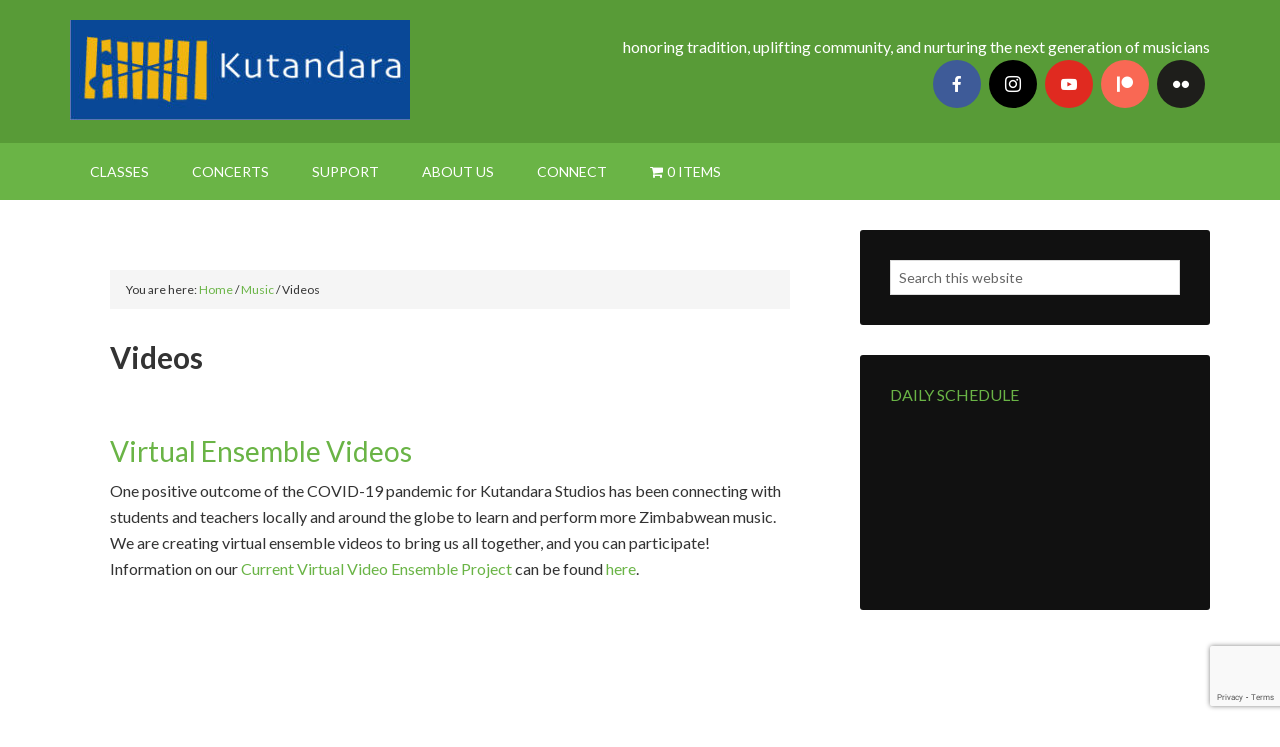

--- FILE ---
content_type: text/html; charset=UTF-8
request_url: https://kutandara.org/music/videos/
body_size: 10999
content:
<!DOCTYPE html>
<html lang="en-US">
<head >
<meta charset="UTF-8" />
<meta name="viewport" content="width=device-width, initial-scale=1" />
<title>Videos</title>
<meta name='robots' content='max-image-preview:large' />
	<style>img:is([sizes="auto" i], [sizes^="auto," i]) { contain-intrinsic-size: 3000px 1500px }</style>
	
			<style type="text/css">
				.slide-excerpt { width: 35%; }
				.slide-excerpt { bottom: 0; }
				.slide-excerpt { left: 0; }
				.flexslider { max-width: 1140px; max-height: 460px; }
				.slide-image { max-height: 460px; }
			</style>
			<style type="text/css">
				@media only screen
				and (min-device-width : 320px)
				and (max-device-width : 480px) {
					.slide-excerpt { display: none !important; }
				}
			</style> <link rel='dns-prefetch' href='//fonts.googleapis.com' />
<link rel="alternate" type="application/rss+xml" title="Moon &amp; Stars Foundation/Kutandara &raquo; Feed" href="https://kutandara.org/feed/" />
<link rel="alternate" type="application/rss+xml" title="Moon &amp; Stars Foundation/Kutandara &raquo; Comments Feed" href="https://kutandara.org/comments/feed/" />
<link rel="canonical" href="https://kutandara.org/music/videos/" />
<script type="text/javascript">
/* <![CDATA[ */
window._wpemojiSettings = {"baseUrl":"https:\/\/s.w.org\/images\/core\/emoji\/16.0.1\/72x72\/","ext":".png","svgUrl":"https:\/\/s.w.org\/images\/core\/emoji\/16.0.1\/svg\/","svgExt":".svg","source":{"concatemoji":"https:\/\/kutandara.org\/wp-includes\/js\/wp-emoji-release.min.js?ver=6.8.3"}};
/*! This file is auto-generated */
!function(s,n){var o,i,e;function c(e){try{var t={supportTests:e,timestamp:(new Date).valueOf()};sessionStorage.setItem(o,JSON.stringify(t))}catch(e){}}function p(e,t,n){e.clearRect(0,0,e.canvas.width,e.canvas.height),e.fillText(t,0,0);var t=new Uint32Array(e.getImageData(0,0,e.canvas.width,e.canvas.height).data),a=(e.clearRect(0,0,e.canvas.width,e.canvas.height),e.fillText(n,0,0),new Uint32Array(e.getImageData(0,0,e.canvas.width,e.canvas.height).data));return t.every(function(e,t){return e===a[t]})}function u(e,t){e.clearRect(0,0,e.canvas.width,e.canvas.height),e.fillText(t,0,0);for(var n=e.getImageData(16,16,1,1),a=0;a<n.data.length;a++)if(0!==n.data[a])return!1;return!0}function f(e,t,n,a){switch(t){case"flag":return n(e,"\ud83c\udff3\ufe0f\u200d\u26a7\ufe0f","\ud83c\udff3\ufe0f\u200b\u26a7\ufe0f")?!1:!n(e,"\ud83c\udde8\ud83c\uddf6","\ud83c\udde8\u200b\ud83c\uddf6")&&!n(e,"\ud83c\udff4\udb40\udc67\udb40\udc62\udb40\udc65\udb40\udc6e\udb40\udc67\udb40\udc7f","\ud83c\udff4\u200b\udb40\udc67\u200b\udb40\udc62\u200b\udb40\udc65\u200b\udb40\udc6e\u200b\udb40\udc67\u200b\udb40\udc7f");case"emoji":return!a(e,"\ud83e\udedf")}return!1}function g(e,t,n,a){var r="undefined"!=typeof WorkerGlobalScope&&self instanceof WorkerGlobalScope?new OffscreenCanvas(300,150):s.createElement("canvas"),o=r.getContext("2d",{willReadFrequently:!0}),i=(o.textBaseline="top",o.font="600 32px Arial",{});return e.forEach(function(e){i[e]=t(o,e,n,a)}),i}function t(e){var t=s.createElement("script");t.src=e,t.defer=!0,s.head.appendChild(t)}"undefined"!=typeof Promise&&(o="wpEmojiSettingsSupports",i=["flag","emoji"],n.supports={everything:!0,everythingExceptFlag:!0},e=new Promise(function(e){s.addEventListener("DOMContentLoaded",e,{once:!0})}),new Promise(function(t){var n=function(){try{var e=JSON.parse(sessionStorage.getItem(o));if("object"==typeof e&&"number"==typeof e.timestamp&&(new Date).valueOf()<e.timestamp+604800&&"object"==typeof e.supportTests)return e.supportTests}catch(e){}return null}();if(!n){if("undefined"!=typeof Worker&&"undefined"!=typeof OffscreenCanvas&&"undefined"!=typeof URL&&URL.createObjectURL&&"undefined"!=typeof Blob)try{var e="postMessage("+g.toString()+"("+[JSON.stringify(i),f.toString(),p.toString(),u.toString()].join(",")+"));",a=new Blob([e],{type:"text/javascript"}),r=new Worker(URL.createObjectURL(a),{name:"wpTestEmojiSupports"});return void(r.onmessage=function(e){c(n=e.data),r.terminate(),t(n)})}catch(e){}c(n=g(i,f,p,u))}t(n)}).then(function(e){for(var t in e)n.supports[t]=e[t],n.supports.everything=n.supports.everything&&n.supports[t],"flag"!==t&&(n.supports.everythingExceptFlag=n.supports.everythingExceptFlag&&n.supports[t]);n.supports.everythingExceptFlag=n.supports.everythingExceptFlag&&!n.supports.flag,n.DOMReady=!1,n.readyCallback=function(){n.DOMReady=!0}}).then(function(){return e}).then(function(){var e;n.supports.everything||(n.readyCallback(),(e=n.source||{}).concatemoji?t(e.concatemoji):e.wpemoji&&e.twemoji&&(t(e.twemoji),t(e.wpemoji)))}))}((window,document),window._wpemojiSettings);
/* ]]> */
</script>
<link rel='stylesheet' id='stripe-main-styles-css' href='https://kutandara.org/wp-content/mu-plugins/vendor/godaddy/mwc-core/assets/css/stripe-settings.css' type='text/css' media='all' />
<link rel='stylesheet' id='sbi_styles-css' href='https://kutandara.org/wp-content/plugins/instagram-feed/css/sbi-styles.min.css?ver=6.9.1' type='text/css' media='all' />
<link rel='stylesheet' id='outreach-pro-theme-css' href='https://kutandara.org/wp-content/themes/outreach-pro/style.css?ver=3.1' type='text/css' media='all' />
<style id='wp-emoji-styles-inline-css' type='text/css'>

	img.wp-smiley, img.emoji {
		display: inline !important;
		border: none !important;
		box-shadow: none !important;
		height: 1em !important;
		width: 1em !important;
		margin: 0 0.07em !important;
		vertical-align: -0.1em !important;
		background: none !important;
		padding: 0 !important;
	}
</style>
<link rel='stylesheet' id='wp-block-library-css' href='https://kutandara.org/wp-includes/css/dist/block-library/style.min.css?ver=6.8.3' type='text/css' media='all' />
<style id='classic-theme-styles-inline-css' type='text/css'>
/*! This file is auto-generated */
.wp-block-button__link{color:#fff;background-color:#32373c;border-radius:9999px;box-shadow:none;text-decoration:none;padding:calc(.667em + 2px) calc(1.333em + 2px);font-size:1.125em}.wp-block-file__button{background:#32373c;color:#fff;text-decoration:none}
</style>
<style id='global-styles-inline-css' type='text/css'>
:root{--wp--preset--aspect-ratio--square: 1;--wp--preset--aspect-ratio--4-3: 4/3;--wp--preset--aspect-ratio--3-4: 3/4;--wp--preset--aspect-ratio--3-2: 3/2;--wp--preset--aspect-ratio--2-3: 2/3;--wp--preset--aspect-ratio--16-9: 16/9;--wp--preset--aspect-ratio--9-16: 9/16;--wp--preset--color--black: #000000;--wp--preset--color--cyan-bluish-gray: #abb8c3;--wp--preset--color--white: #ffffff;--wp--preset--color--pale-pink: #f78da7;--wp--preset--color--vivid-red: #cf2e2e;--wp--preset--color--luminous-vivid-orange: #ff6900;--wp--preset--color--luminous-vivid-amber: #fcb900;--wp--preset--color--light-green-cyan: #7bdcb5;--wp--preset--color--vivid-green-cyan: #00d084;--wp--preset--color--pale-cyan-blue: #8ed1fc;--wp--preset--color--vivid-cyan-blue: #0693e3;--wp--preset--color--vivid-purple: #9b51e0;--wp--preset--gradient--vivid-cyan-blue-to-vivid-purple: linear-gradient(135deg,rgba(6,147,227,1) 0%,rgb(155,81,224) 100%);--wp--preset--gradient--light-green-cyan-to-vivid-green-cyan: linear-gradient(135deg,rgb(122,220,180) 0%,rgb(0,208,130) 100%);--wp--preset--gradient--luminous-vivid-amber-to-luminous-vivid-orange: linear-gradient(135deg,rgba(252,185,0,1) 0%,rgba(255,105,0,1) 100%);--wp--preset--gradient--luminous-vivid-orange-to-vivid-red: linear-gradient(135deg,rgba(255,105,0,1) 0%,rgb(207,46,46) 100%);--wp--preset--gradient--very-light-gray-to-cyan-bluish-gray: linear-gradient(135deg,rgb(238,238,238) 0%,rgb(169,184,195) 100%);--wp--preset--gradient--cool-to-warm-spectrum: linear-gradient(135deg,rgb(74,234,220) 0%,rgb(151,120,209) 20%,rgb(207,42,186) 40%,rgb(238,44,130) 60%,rgb(251,105,98) 80%,rgb(254,248,76) 100%);--wp--preset--gradient--blush-light-purple: linear-gradient(135deg,rgb(255,206,236) 0%,rgb(152,150,240) 100%);--wp--preset--gradient--blush-bordeaux: linear-gradient(135deg,rgb(254,205,165) 0%,rgb(254,45,45) 50%,rgb(107,0,62) 100%);--wp--preset--gradient--luminous-dusk: linear-gradient(135deg,rgb(255,203,112) 0%,rgb(199,81,192) 50%,rgb(65,88,208) 100%);--wp--preset--gradient--pale-ocean: linear-gradient(135deg,rgb(255,245,203) 0%,rgb(182,227,212) 50%,rgb(51,167,181) 100%);--wp--preset--gradient--electric-grass: linear-gradient(135deg,rgb(202,248,128) 0%,rgb(113,206,126) 100%);--wp--preset--gradient--midnight: linear-gradient(135deg,rgb(2,3,129) 0%,rgb(40,116,252) 100%);--wp--preset--font-size--small: 13px;--wp--preset--font-size--medium: 20px;--wp--preset--font-size--large: 36px;--wp--preset--font-size--x-large: 42px;--wp--preset--spacing--20: 0.44rem;--wp--preset--spacing--30: 0.67rem;--wp--preset--spacing--40: 1rem;--wp--preset--spacing--50: 1.5rem;--wp--preset--spacing--60: 2.25rem;--wp--preset--spacing--70: 3.38rem;--wp--preset--spacing--80: 5.06rem;--wp--preset--shadow--natural: 6px 6px 9px rgba(0, 0, 0, 0.2);--wp--preset--shadow--deep: 12px 12px 50px rgba(0, 0, 0, 0.4);--wp--preset--shadow--sharp: 6px 6px 0px rgba(0, 0, 0, 0.2);--wp--preset--shadow--outlined: 6px 6px 0px -3px rgba(255, 255, 255, 1), 6px 6px rgba(0, 0, 0, 1);--wp--preset--shadow--crisp: 6px 6px 0px rgba(0, 0, 0, 1);}:where(.is-layout-flex){gap: 0.5em;}:where(.is-layout-grid){gap: 0.5em;}body .is-layout-flex{display: flex;}.is-layout-flex{flex-wrap: wrap;align-items: center;}.is-layout-flex > :is(*, div){margin: 0;}body .is-layout-grid{display: grid;}.is-layout-grid > :is(*, div){margin: 0;}:where(.wp-block-columns.is-layout-flex){gap: 2em;}:where(.wp-block-columns.is-layout-grid){gap: 2em;}:where(.wp-block-post-template.is-layout-flex){gap: 1.25em;}:where(.wp-block-post-template.is-layout-grid){gap: 1.25em;}.has-black-color{color: var(--wp--preset--color--black) !important;}.has-cyan-bluish-gray-color{color: var(--wp--preset--color--cyan-bluish-gray) !important;}.has-white-color{color: var(--wp--preset--color--white) !important;}.has-pale-pink-color{color: var(--wp--preset--color--pale-pink) !important;}.has-vivid-red-color{color: var(--wp--preset--color--vivid-red) !important;}.has-luminous-vivid-orange-color{color: var(--wp--preset--color--luminous-vivid-orange) !important;}.has-luminous-vivid-amber-color{color: var(--wp--preset--color--luminous-vivid-amber) !important;}.has-light-green-cyan-color{color: var(--wp--preset--color--light-green-cyan) !important;}.has-vivid-green-cyan-color{color: var(--wp--preset--color--vivid-green-cyan) !important;}.has-pale-cyan-blue-color{color: var(--wp--preset--color--pale-cyan-blue) !important;}.has-vivid-cyan-blue-color{color: var(--wp--preset--color--vivid-cyan-blue) !important;}.has-vivid-purple-color{color: var(--wp--preset--color--vivid-purple) !important;}.has-black-background-color{background-color: var(--wp--preset--color--black) !important;}.has-cyan-bluish-gray-background-color{background-color: var(--wp--preset--color--cyan-bluish-gray) !important;}.has-white-background-color{background-color: var(--wp--preset--color--white) !important;}.has-pale-pink-background-color{background-color: var(--wp--preset--color--pale-pink) !important;}.has-vivid-red-background-color{background-color: var(--wp--preset--color--vivid-red) !important;}.has-luminous-vivid-orange-background-color{background-color: var(--wp--preset--color--luminous-vivid-orange) !important;}.has-luminous-vivid-amber-background-color{background-color: var(--wp--preset--color--luminous-vivid-amber) !important;}.has-light-green-cyan-background-color{background-color: var(--wp--preset--color--light-green-cyan) !important;}.has-vivid-green-cyan-background-color{background-color: var(--wp--preset--color--vivid-green-cyan) !important;}.has-pale-cyan-blue-background-color{background-color: var(--wp--preset--color--pale-cyan-blue) !important;}.has-vivid-cyan-blue-background-color{background-color: var(--wp--preset--color--vivid-cyan-blue) !important;}.has-vivid-purple-background-color{background-color: var(--wp--preset--color--vivid-purple) !important;}.has-black-border-color{border-color: var(--wp--preset--color--black) !important;}.has-cyan-bluish-gray-border-color{border-color: var(--wp--preset--color--cyan-bluish-gray) !important;}.has-white-border-color{border-color: var(--wp--preset--color--white) !important;}.has-pale-pink-border-color{border-color: var(--wp--preset--color--pale-pink) !important;}.has-vivid-red-border-color{border-color: var(--wp--preset--color--vivid-red) !important;}.has-luminous-vivid-orange-border-color{border-color: var(--wp--preset--color--luminous-vivid-orange) !important;}.has-luminous-vivid-amber-border-color{border-color: var(--wp--preset--color--luminous-vivid-amber) !important;}.has-light-green-cyan-border-color{border-color: var(--wp--preset--color--light-green-cyan) !important;}.has-vivid-green-cyan-border-color{border-color: var(--wp--preset--color--vivid-green-cyan) !important;}.has-pale-cyan-blue-border-color{border-color: var(--wp--preset--color--pale-cyan-blue) !important;}.has-vivid-cyan-blue-border-color{border-color: var(--wp--preset--color--vivid-cyan-blue) !important;}.has-vivid-purple-border-color{border-color: var(--wp--preset--color--vivid-purple) !important;}.has-vivid-cyan-blue-to-vivid-purple-gradient-background{background: var(--wp--preset--gradient--vivid-cyan-blue-to-vivid-purple) !important;}.has-light-green-cyan-to-vivid-green-cyan-gradient-background{background: var(--wp--preset--gradient--light-green-cyan-to-vivid-green-cyan) !important;}.has-luminous-vivid-amber-to-luminous-vivid-orange-gradient-background{background: var(--wp--preset--gradient--luminous-vivid-amber-to-luminous-vivid-orange) !important;}.has-luminous-vivid-orange-to-vivid-red-gradient-background{background: var(--wp--preset--gradient--luminous-vivid-orange-to-vivid-red) !important;}.has-very-light-gray-to-cyan-bluish-gray-gradient-background{background: var(--wp--preset--gradient--very-light-gray-to-cyan-bluish-gray) !important;}.has-cool-to-warm-spectrum-gradient-background{background: var(--wp--preset--gradient--cool-to-warm-spectrum) !important;}.has-blush-light-purple-gradient-background{background: var(--wp--preset--gradient--blush-light-purple) !important;}.has-blush-bordeaux-gradient-background{background: var(--wp--preset--gradient--blush-bordeaux) !important;}.has-luminous-dusk-gradient-background{background: var(--wp--preset--gradient--luminous-dusk) !important;}.has-pale-ocean-gradient-background{background: var(--wp--preset--gradient--pale-ocean) !important;}.has-electric-grass-gradient-background{background: var(--wp--preset--gradient--electric-grass) !important;}.has-midnight-gradient-background{background: var(--wp--preset--gradient--midnight) !important;}.has-small-font-size{font-size: var(--wp--preset--font-size--small) !important;}.has-medium-font-size{font-size: var(--wp--preset--font-size--medium) !important;}.has-large-font-size{font-size: var(--wp--preset--font-size--large) !important;}.has-x-large-font-size{font-size: var(--wp--preset--font-size--x-large) !important;}
:where(.wp-block-post-template.is-layout-flex){gap: 1.25em;}:where(.wp-block-post-template.is-layout-grid){gap: 1.25em;}
:where(.wp-block-columns.is-layout-flex){gap: 2em;}:where(.wp-block-columns.is-layout-grid){gap: 2em;}
:root :where(.wp-block-pullquote){font-size: 1.5em;line-height: 1.6;}
</style>
<link rel='stylesheet' id='contact-form-7-css' href='https://kutandara.org/wp-content/plugins/contact-form-7/includes/css/styles.css?ver=6.1.3' type='text/css' media='all' />
<link rel='stylesheet' id='wpmenucart-icons-css' href='https://kutandara.org/wp-content/plugins/woocommerce-menu-bar-cart/assets/css/wpmenucart-icons.min.css?ver=2.14.12' type='text/css' media='all' />
<style id='wpmenucart-icons-inline-css' type='text/css'>
@font-face{font-family:WPMenuCart;src:url(https://kutandara.org/wp-content/plugins/woocommerce-menu-bar-cart/assets/fonts/WPMenuCart.eot);src:url(https://kutandara.org/wp-content/plugins/woocommerce-menu-bar-cart/assets/fonts/WPMenuCart.eot?#iefix) format('embedded-opentype'),url(https://kutandara.org/wp-content/plugins/woocommerce-menu-bar-cart/assets/fonts/WPMenuCart.woff2) format('woff2'),url(https://kutandara.org/wp-content/plugins/woocommerce-menu-bar-cart/assets/fonts/WPMenuCart.woff) format('woff'),url(https://kutandara.org/wp-content/plugins/woocommerce-menu-bar-cart/assets/fonts/WPMenuCart.ttf) format('truetype'),url(https://kutandara.org/wp-content/plugins/woocommerce-menu-bar-cart/assets/fonts/WPMenuCart.svg#WPMenuCart) format('svg');font-weight:400;font-style:normal;font-display:swap}
</style>
<link rel='stylesheet' id='wpmenucart-css' href='https://kutandara.org/wp-content/plugins/woocommerce-menu-bar-cart/assets/css/wpmenucart-main.min.css?ver=2.14.12' type='text/css' media='all' />
<link rel='stylesheet' id='woocommerce-layout-css' href='https://kutandara.org/wp-content/plugins/woocommerce/assets/css/woocommerce-layout.css?ver=10.3.4' type='text/css' media='all' />
<link rel='stylesheet' id='woocommerce-smallscreen-css' href='https://kutandara.org/wp-content/plugins/woocommerce/assets/css/woocommerce-smallscreen.css?ver=10.3.4' type='text/css' media='only screen and (max-width: 768px)' />
<link rel='stylesheet' id='woocommerce-general-css' href='https://kutandara.org/wp-content/plugins/woocommerce/assets/css/woocommerce.css?ver=10.3.4' type='text/css' media='all' />
<style id='woocommerce-inline-inline-css' type='text/css'>
.woocommerce form .form-row .required { visibility: visible; }
</style>
<link rel='stylesheet' id='wp-components-css' href='https://kutandara.org/wp-includes/css/dist/components/style.min.css?ver=6.8.3' type='text/css' media='all' />
<link rel='stylesheet' id='godaddy-styles-css' href='https://kutandara.org/wp-content/mu-plugins/vendor/wpex/godaddy-launch/includes/Dependencies/GoDaddy/Styles/build/latest.css?ver=2.0.2' type='text/css' media='all' />
<link rel='stylesheet' id='brands-styles-css' href='https://kutandara.org/wp-content/plugins/woocommerce/assets/css/brands.css?ver=10.3.4' type='text/css' media='all' />
<link rel='stylesheet' id='dashicons-css' href='https://kutandara.org/wp-includes/css/dashicons.min.css?ver=6.8.3' type='text/css' media='all' />
<link rel='stylesheet' id='google-fonts-css' href='//fonts.googleapis.com/css?family=Lato%3A400%2C700&#038;ver=3.1' type='text/css' media='all' />
<link rel='stylesheet' id='meks-social-widget-css' href='https://kutandara.org/wp-content/plugins/meks-smart-social-widget/css/style.css?ver=1.6.5' type='text/css' media='all' />
<link rel='stylesheet' id='slider_styles-css' href='https://kutandara.org/wp-content/plugins/genesis-responsive-slider/assets/style.css?ver=1.0.1' type='text/css' media='all' />
<script type="text/javascript" src="https://kutandara.org/wp-includes/js/jquery/jquery.min.js?ver=3.7.1" id="jquery-core-js"></script>
<script type="text/javascript" src="https://kutandara.org/wp-includes/js/jquery/jquery-migrate.min.js?ver=3.4.1" id="jquery-migrate-js"></script>
<script type="text/javascript" src="https://kutandara.org/wp-content/plugins/woocommerce/assets/js/jquery-blockui/jquery.blockUI.min.js?ver=2.7.0-wc.10.3.4" id="wc-jquery-blockui-js" defer="defer" data-wp-strategy="defer"></script>
<script type="text/javascript" id="wc-add-to-cart-js-extra">
/* <![CDATA[ */
var wc_add_to_cart_params = {"ajax_url":"\/wp-admin\/admin-ajax.php","wc_ajax_url":"\/?wc-ajax=%%endpoint%%","i18n_view_cart":"View cart","cart_url":"https:\/\/kutandara.org\/cart\/","is_cart":"","cart_redirect_after_add":"no"};
/* ]]> */
</script>
<script type="text/javascript" src="https://kutandara.org/wp-content/plugins/woocommerce/assets/js/frontend/add-to-cart.min.js?ver=10.3.4" id="wc-add-to-cart-js" defer="defer" data-wp-strategy="defer"></script>
<script type="text/javascript" src="https://kutandara.org/wp-content/plugins/woocommerce/assets/js/js-cookie/js.cookie.min.js?ver=2.1.4-wc.10.3.4" id="wc-js-cookie-js" defer="defer" data-wp-strategy="defer"></script>
<script type="text/javascript" id="woocommerce-js-extra">
/* <![CDATA[ */
var woocommerce_params = {"ajax_url":"\/wp-admin\/admin-ajax.php","wc_ajax_url":"\/?wc-ajax=%%endpoint%%","i18n_password_show":"Show password","i18n_password_hide":"Hide password"};
/* ]]> */
</script>
<script type="text/javascript" src="https://kutandara.org/wp-content/plugins/woocommerce/assets/js/frontend/woocommerce.min.js?ver=10.3.4" id="woocommerce-js" defer="defer" data-wp-strategy="defer"></script>
<script type="text/javascript" src="https://kutandara.org/wp-content/themes/outreach-pro/js/responsive-menu.js?ver=1.0.0" id="outreach-responsive-menu-js"></script>
<script type="text/javascript" src="https://kutandara.org/wp-content/plugins/woocommerce/assets/js/flexslider/jquery.flexslider.min.js?ver=2.7.2-wc.10.3.4" id="wc-flexslider-js" defer="defer" data-wp-strategy="defer"></script>
<link rel="https://api.w.org/" href="https://kutandara.org/wp-json/" /><link rel="alternate" title="JSON" type="application/json" href="https://kutandara.org/wp-json/wp/v2/pages/1277" /><link rel="EditURI" type="application/rsd+xml" title="RSD" href="https://kutandara.org/xmlrpc.php?rsd" />
<link rel="alternate" title="oEmbed (JSON)" type="application/json+oembed" href="https://kutandara.org/wp-json/oembed/1.0/embed?url=https%3A%2F%2Fkutandara.org%2Fmusic%2Fvideos%2F" />
<link rel="alternate" title="oEmbed (XML)" type="text/xml+oembed" href="https://kutandara.org/wp-json/oembed/1.0/embed?url=https%3A%2F%2Fkutandara.org%2Fmusic%2Fvideos%2F&#038;format=xml" />
<link rel="pingback" href="https://kutandara.org/xmlrpc.php" />
<style type="text/css">.site-title a { background: url(https://kutandara.org/wp-content/uploads/cropped-LOGO-BUILD-HORIZONTAL-NOTAG-BLUE-011218-rgb-1.jpg) no-repeat !important; }</style>
	<noscript><style>.woocommerce-product-gallery{ opacity: 1 !important; }</style></noscript>
	<style type="text/css" id="custom-background-css">
body.custom-background { background-color: #ffffff; }
</style>
	<link rel="icon" href="https://kutandara.org/wp-content/uploads/cropped-kfavicon-32x32.png" sizes="32x32" />
<link rel="icon" href="https://kutandara.org/wp-content/uploads/cropped-kfavicon-192x192.png" sizes="192x192" />
<link rel="apple-touch-icon" href="https://kutandara.org/wp-content/uploads/cropped-kfavicon-180x180.png" />
<meta name="msapplication-TileImage" content="https://kutandara.org/wp-content/uploads/cropped-kfavicon-270x270.png" />
		<style type="text/css" id="wp-custom-css">
			input {
    padding: 8px;
}		</style>
		</head>
<body class="wp-singular page-template-default page page-id-1277 page-child parent-pageid-1272 custom-background wp-theme-genesis wp-child-theme-outreach-pro theme-genesis woocommerce-no-js custom-header header-image content-sidebar genesis-breadcrumbs-visible genesis-footer-widgets-visible" itemscope itemtype="https://schema.org/WebPage"><div class="site-container"><header class="site-header" itemscope itemtype="https://schema.org/WPHeader"><div class="wrap"><div class="title-area"><h1 class="site-title" itemprop="headline"><a href="https://kutandara.org/">Moon &amp; Stars Foundation/Kutandara</a></h1><h2 class="site-description" itemprop="description">Building Bridges Through Music</h2></div><div class="widget-area header-widget-area"><section id="text-8" class="widget widget_text"><div class="widget-wrap">			<div class="textwidget">honoring tradition, uplifting community, and nurturing the next generation of musicians</div>
		</div></section>
<section id="mks_social_widget-4" class="widget mks_social_widget"><div class="widget-wrap">
		
								<ul class="mks_social_widget_ul">
							<li><a href="https://www.facebook.com/KutandaraStudio" title="Facebook" class="socicon-facebook soc_circle" target="_blank" rel="noopener" style="width: 48px; height: 48px; font-size: 16px;line-height:53px;"><span>facebook</span></a></li>
							<li><a href="https://www.instagram.com/kutandarastudio/" title="Instagram" class="socicon-instagram soc_circle" target="_blank" rel="noopener" style="width: 48px; height: 48px; font-size: 16px;line-height:53px;"><span>instagram</span></a></li>
							<li><a href="https://www.youtube.com/@KutandaraStudio/playlists" title="YouTube" class="socicon-youtube soc_circle" target="_blank" rel="noopener" style="width: 48px; height: 48px; font-size: 16px;line-height:53px;"><span>youtube</span></a></li>
							<li><a href="https://www.patreon.com/kutandara" title="Patreon" class="socicon-patreon soc_circle" target="_blank" rel="noopener" style="width: 48px; height: 48px; font-size: 16px;line-height:53px;"><span>patreon</span></a></li>
							<li><a href="https://www.flickr.com/photos/kutandara-center/albums/" title="flickr" class="socicon-flickr soc_circle" target="_blank" rel="noopener" style="width: 48px; height: 48px; font-size: 16px;line-height:53px;"><span>flickr</span></a></li>
						</ul>
		

		</div></section>
</div></div></header><nav class="nav-primary" aria-label="Main" itemscope itemtype="https://schema.org/SiteNavigationElement"><div class="wrap"><ul id="menu-top-main-navigation" class="menu genesis-nav-menu menu-primary"><li id="menu-item-1399" class="menu-item menu-item-type-post_type menu-item-object-page menu-item-has-children menu-item-1399"><a href="https://kutandara.org/classes/" itemprop="url"><span itemprop="name">Classes</span></a>
<ul class="sub-menu">
	<li id="menu-item-3507" class="menu-item menu-item-type-post_type menu-item-object-page menu-item-has-children menu-item-3507"><a href="https://kutandara.org/get-started/" itemprop="url"><span itemprop="name">Get Started</span></a>
	<ul class="sub-menu">
		<li id="menu-item-8134" class="menu-item menu-item-type-post_type menu-item-object-page menu-item-8134"><a href="https://kutandara.org/get-started-with-marimba-for-kids/" itemprop="url"><span itemprop="name">Marimba for Kids</span></a></li>
		<li id="menu-item-8132" class="menu-item menu-item-type-post_type menu-item-object-page menu-item-8132"><a href="https://kutandara.org/get-started-with-marimba-for-adults/" itemprop="url"><span itemprop="name">Marimba for Adults/Teens</span></a></li>
		<li id="menu-item-8131" class="menu-item menu-item-type-post_type menu-item-object-page menu-item-8131"><a href="https://kutandara.org/get-started-with-drumming-for-adults/" itemprop="url"><span itemprop="name">Drumming for Adults/Teens</span></a></li>
	</ul>
</li>
	<li id="menu-item-3504" class="menu-item menu-item-type-post_type menu-item-object-page menu-item-has-children menu-item-3504"><a href="https://kutandara.org/ongoing-groups/" itemprop="url"><span itemprop="name">Ongoing Groups</span></a>
	<ul class="sub-menu">
		<li id="menu-item-72" class="menu-item menu-item-type-post_type menu-item-object-page menu-item-72"><a href="https://kutandara.org/kids/" itemprop="url"><span itemprop="name">Youth Groups</span></a></li>
		<li id="menu-item-427" class="menu-item menu-item-type-post_type menu-item-object-page menu-item-427"><a href="https://kutandara.org/teens/" itemprop="url"><span itemprop="name">Teen Groups</span></a></li>
		<li id="menu-item-75" class="menu-item menu-item-type-post_type menu-item-object-page menu-item-75"><a href="https://kutandara.org/adults/" itemprop="url"><span itemprop="name">Adult Groups</span></a></li>
	</ul>
</li>
	<li id="menu-item-1223" class="menu-item menu-item-type-post_type menu-item-object-page menu-item-1223"><a href="https://kutandara.org/school-programs/" itemprop="url"><span itemprop="name">School Programs</span></a></li>
	<li id="menu-item-11080" class="menu-item menu-item-type-post_type menu-item-object-page menu-item-11080"><a href="https://kutandara.org/unique-marimba-team-building-sessions/" itemprop="url"><span itemprop="name">Unique Marimba Team-Building Sessions</span></a></li>
	<li id="menu-item-10252" class="menu-item menu-item-type-post_type menu-item-object-page menu-item-10252"><a href="https://kutandara.org/student-handbook/" itemprop="url"><span itemprop="name">Student Handbook</span></a></li>
	<li id="menu-item-8882" class="menu-item menu-item-type-post_type menu-item-object-page menu-item-8882"><a href="https://kutandara.org/calendar/" itemprop="url"><span itemprop="name">Calendar</span></a></li>
</ul>
</li>
<li id="menu-item-1231" class="menu-item menu-item-type-post_type menu-item-object-page menu-item-has-children menu-item-1231"><a href="https://kutandara.org/concerts/" itemprop="url"><span itemprop="name">Concerts</span></a>
<ul class="sub-menu">
	<li id="menu-item-8775" class="menu-item menu-item-type-post_type menu-item-object-page menu-item-8775"><a href="https://kutandara.org/concert-series/" itemprop="url"><span itemprop="name">Concert Series</span></a></li>
	<li id="menu-item-610" class="menu-item menu-item-type-post_type menu-item-object-page menu-item-has-children menu-item-610"><a href="https://kutandara.org/book-a-band/" itemprop="url"><span itemprop="name">Book a Band</span></a>
	<ul class="sub-menu">
		<li id="menu-item-270" class="menu-item menu-item-type-post_type menu-item-object-page menu-item-270"><a href="https://kutandara.org/kutandara/" itemprop="url"><span itemprop="name">Kutandara</span></a></li>
		<li id="menu-item-268" class="menu-item menu-item-type-post_type menu-item-object-page menu-item-268"><a href="https://kutandara.org/teen-bands/" itemprop="url"><span itemprop="name">Teens Bands</span></a></li>
	</ul>
</li>
</ul>
</li>
<li id="menu-item-51" class="menu-item menu-item-type-post_type menu-item-object-page menu-item-51"><a href="https://kutandara.org/support/" itemprop="url"><span itemprop="name">Support</span></a></li>
<li id="menu-item-1210" class="menu-item menu-item-type-post_type menu-item-object-page current-menu-ancestor current_page_ancestor menu-item-has-children menu-item-1210"><a href="https://kutandara.org/about-us/" itemprop="url"><span itemprop="name">About Us</span></a>
<ul class="sub-menu">
	<li id="menu-item-571" class="menu-item menu-item-type-post_type menu-item-object-page menu-item-has-children menu-item-571"><a href="https://kutandara.org/mission-history/" itemprop="url"><span itemprop="name">Our Mission &#038; History</span></a>
	<ul class="sub-menu">
		<li id="menu-item-9578" class="menu-item menu-item-type-post_type menu-item-object-page menu-item-9578"><a href="https://kutandara.org/our-board/" itemprop="url"><span itemprop="name">Our Board of Directors</span></a></li>
		<li id="menu-item-2501" class="menu-item menu-item-type-post_type menu-item-object-page menu-item-2501"><a href="https://kutandara.org/our-staff/" itemprop="url"><span itemprop="name">Our Staff</span></a></li>
	</ul>
</li>
	<li id="menu-item-1383" class="menu-item menu-item-type-post_type menu-item-object-page menu-item-1383"><a href="https://kutandara.org/instruments/" itemprop="url"><span itemprop="name">Our Instruments</span></a></li>
	<li id="menu-item-1274" class="menu-item menu-item-type-post_type menu-item-object-page current-page-ancestor current-menu-ancestor current-menu-parent current-page-parent current_page_parent current_page_ancestor menu-item-has-children menu-item-1274"><a href="https://kutandara.org/music/" itemprop="url"><span itemprop="name">Our Music</span></a>
	<ul class="sub-menu">
		<li id="menu-item-1279" class="menu-item menu-item-type-post_type menu-item-object-page current-menu-item page_item page-item-1277 current_page_item menu-item-1279"><a href="https://kutandara.org/music/videos/" aria-current="page" itemprop="url"><span itemprop="name">Subscribe to Our Youtube Channel</span></a></li>
		<li id="menu-item-8795" class="menu-item menu-item-type-post_type menu-item-object-page menu-item-8795"><a href="https://kutandara.org/virtual-ensemble-videos/" itemprop="url"><span itemprop="name">Virtual Ensemble Videos</span></a></li>
	</ul>
</li>
	<li id="menu-item-1300" class="menu-item menu-item-type-post_type menu-item-object-page menu-item-1300"><a href="https://kutandara.org/awards/" itemprop="url"><span itemprop="name">Our Awards</span></a></li>
	<li id="menu-item-11121" class="menu-item menu-item-type-post_type menu-item-object-page menu-item-11121"><a href="https://kutandara.org/faqs/" itemprop="url"><span itemprop="name">FAQs</span></a></li>
	<li id="menu-item-1054" class="menu-item menu-item-type-post_type menu-item-object-page menu-item-has-children menu-item-1054"><a href="https://kutandara.org/collaborations/" itemprop="url"><span itemprop="name">Projects</span></a>
	<ul class="sub-menu">
		<li id="menu-item-3059" class="menu-item menu-item-type-post_type menu-item-object-page menu-item-3059"><a href="https://kutandara.org/music-culture-tour-zimbabwe/" itemprop="url"><span itemprop="name">Music &#038; Culture Tour of Zimbabwe</span></a></li>
		<li id="menu-item-8314" class="menu-item menu-item-type-post_type menu-item-object-page menu-item-8314"><a href="https://kutandara.org/go-solar-with-kutandara/" itemprop="url"><span itemprop="name">Go Solar with Kutandara</span></a></li>
	</ul>
</li>
	<li id="menu-item-4160" class="menu-item menu-item-type-post_type menu-item-object-page menu-item-4160"><a href="https://kutandara.org/shop/" itemprop="url"><span itemprop="name">Shop</span></a></li>
	<li id="menu-item-7520" class="menu-item menu-item-type-post_type menu-item-object-page menu-item-7520"><a href="https://kutandara.org/frequently-asked-questions/" itemprop="url"><span itemprop="name">Frequently Asked Questions</span></a></li>
</ul>
</li>
<li id="menu-item-57" class="menu-item menu-item-type-post_type menu-item-object-page menu-item-57"><a href="https://kutandara.org/connect/" itemprop="url"><span itemprop="name">Connect</span></a></li>
<li class="menu-item menu-item-type-post_type menu-item-object-page wpmenucartli wpmenucart-display-standard menu-item" id="wpmenucartli"><a class="wpmenucart-contents empty-wpmenucart-visible" href="https://kutandara.org/shop/" title="Start shopping"><i class="wpmenucart-icon-shopping-cart-0" role="img" aria-label="Cart"></i><span class="cartcontents">0 items</span></a></li></ul></div></nav><div class="site-inner"><div class="wrap"><div class="content-sidebar-wrap"><main class="content"><div class="breadcrumb" itemprop="breadcrumb" itemscope itemtype="https://schema.org/BreadcrumbList">You are here: <span class="breadcrumb-link-wrap" itemprop="itemListElement" itemscope itemtype="https://schema.org/ListItem"><a class="breadcrumb-link" href="https://kutandara.org/" itemprop="item"><span class="breadcrumb-link-text-wrap" itemprop="name">Home</span></a><meta itemprop="position" content="1"></span> <span aria-label="breadcrumb separator">/</span> <span class="breadcrumb-link-wrap" itemprop="itemListElement" itemscope itemtype="https://schema.org/ListItem"><a class="breadcrumb-link" href="https://kutandara.org/music/" itemprop="item"><span class="breadcrumb-link-text-wrap" itemprop="name">Music</span></a><meta itemprop="position" content="2"></span> <span aria-label="breadcrumb separator">/</span> Videos</div><article class="post-1277 page type-page status-publish entry" aria-label="Videos" itemscope itemtype="https://schema.org/CreativeWork"><header class="entry-header"><h1 class="entry-title" itemprop="headline">Videos</h1>
</header><div class="entry-content" itemprop="text">
<div style="height:50px" aria-hidden="true" class="wp-block-spacer"></div>



<h2 class="wp-block-heading"><a href="https://youtube.com/playlist?list=PL_K5vtyBeB7ucDPA3cG6Lnq8wfBKvLMNz" target="_blank" rel="noreferrer noopener">Virtual Ensemble Videos</a></h2>



<p>One positive outcome of the COVID-19 pandemic for Kutandara Studios has been connecting with students and teachers locally and around the globe to learn and perform more Zimbabwean music. We are creating virtual ensemble videos to bring us all together, and you can participate! Information on our <a href="https://kutandara.org/current-virtual-ensemble-video-project/">Current Virtual Video Ensemble Project</a> can be found <a href="https://kutandara.org/current-virtual-ensemble-video-project/">here</a>.</p>



<p><iframe width="560" height="315" src="https://www.youtube.com/embed/rdmT1krWez0" frameborder="0" allow="accelerometer; autoplay; clipboard-write; encrypted-media; gyroscope; picture-in-picture" allowfullscreen=""></iframe></p>



<div style="height:30px" aria-hidden="true" class="wp-block-spacer"></div>



<h2 class="wp-block-heading"><a rel="noreferrer noopener" href="https://www.youtube.com/playlist?list=PL_K5vtyBeB7vRKokVrz35mEY0gptWr4o0" target="_blank">Meet Our Board of Directors</a></h2>



<figure><iframe src="https://www.youtube.com/embed/0pvTy8TFOs0" width="560" height="315" allowfullscreen="allowfullscreen"></iframe></figure>



<div style="height:30px" aria-hidden="true" class="wp-block-spacer"></div>



<h2 class="wp-block-heading"><a rel="noreferrer noopener" href="https://www.youtube.com/playlist?list=PL_K5vtyBeB7uwlIYWqM_T1zGBpsmZ_aOc" target="_blank">Metamorphosis 2013</a></h2>



<figure><iframe src="https://www.youtube.com/embed/giqRW6ueyNE?list=PL_K5vtyBeB7uwlIYWqM_T1zGBpsmZ_aOc" width="560" height="315" allowfullscreen="allowfullscreen"></iframe></figure>



<div style="height:30px" aria-hidden="true" class="wp-block-spacer"></div>



<h2 class="wp-block-heading"><a href="https://www.youtube.com/playlist?list=PL_K5vtyBeB7t2UREBz4n4ueZeEK0i-y2l" target="_blank" rel="noreferrer noopener">Misa Tariro 2012</a></h2>



<figure><iframe loading="lazy" src="https://www.youtube.com/embed/hDuHU0x0G18?list=PL_K5vtyBeB7t2UREBz4n4ueZeEK0i-y2l" width="560" height="315" allowfullscreen="allowfullscreen"></iframe></figure>



<p class="has-text-align-center"><a href="https://kutandara.org/music/audio/">Love Our Videos? Check out Our Audio Tracks!</a></p>
</div></article></main><aside class="sidebar sidebar-primary widget-area" role="complementary" aria-label="Primary Sidebar" itemscope itemtype="https://schema.org/WPSideBar"><section id="search-7" class="widget widget_search"><div class="widget-wrap"><form class="search-form" method="get" action="https://kutandara.org/" role="search" itemprop="potentialAction" itemscope itemtype="https://schema.org/SearchAction"><input class="search-form-input" type="search" name="s" id="searchform-1" placeholder="Search this website" itemprop="query-input"><input class="search-form-submit" type="submit" value="Search"><meta content="https://kutandara.org/?s={s}" itemprop="target"></form></div></section>
<section id="text-2" class="widget widget_text"><div class="widget-wrap"><h4 class="widget-title widgettitle">Daily Schedule</h4>
			<div class="textwidget"><iframe src="https://www.google.com/calendar/embed?showTitle=0&amp;showNav=0&amp;showDate=0&amp;showPrint=0&amp;showTabs=0&amp;mode=AGENDA&amp;height=600&amp;wkst=1&amp;bgcolor=%23FFFFFF&amp;src=eioevted90lkgg6qa8phaba298%40group.calendar.google.com&amp;color=%23528800&amp;ctz=America%2FDenver" style=" border-width:0 " frameborder="0" scrolling="no"></iframe></div>
		</div></section>
</aside></div></div></div><div class="sub-footer"><div class="wrap"><div class="sub-footer-left"><section id="featured-page-16" class="widget featured-content featuredpage"><div class="widget-wrap"><article class="post-5860 page type-page status-publish entry" aria-label="Land Acknowledgment"><header class="entry-header"><h2 class="entry-title" itemprop="headline"><a href="https://kutandara.org/lank-acknowledgment/">Land Acknowledgment</a></h2></header><div class="entry-content"><p>We at Kutandara acknowledge that the land on which we live, learn, teach, and perform is the traditional territory of the Ute, Cheyenne, and Arapaho Peoples, as well as many other Indigenous Nations who have lived in and cared for this region throughout history and into the present. We honor their enduring presence, knowledge, and contributions, and express gratitude for the opportunity to share &#x02026; <a href="https://kutandara.org/lank-acknowledgment/" class="more-link">Read More</a></p></div></article></div></section>
</div><div class="sub-footer-right"><section id="text-12" class="widget widget_text"><div class="widget-wrap">			<div class="textwidget"><p><strong>CONTACT US</strong></p>
<p><a href="https://www.google.com/maps/place/Moon+%26+Stars+Foundation+DBA+Kutandara/@40.0183554,-105.229919,17z/data=!3m1!4b1!4m5!3m4!1s0x876bedfa7a002c3b:0x6b93ad1f64c22e4d!8m2!3d40.0183554!4d-105.227725" target="_blank" rel="noopener">5401 Western Avenue, Suite B</a><br />
Boulder, Colorado 80301<br />
(303) 443-2969</p>
<p><a href="mailto:info@kutandara.com">info@kutandara.com</a></p>
</div>
		</div></section>
</div></div><!-- end .wrap --></div><!-- end .sub-footer --><div class="footer-widgets"><div class="wrap"><div class="widget-area footer-widgets-1 footer-widget-area"><section id="featured-page-7" class="widget featured-content featuredpage"><div class="widget-wrap"><article class="post-1397 page type-page status-publish has-post-thumbnail entry" aria-label="Classes"><header class="entry-header"><h2 class="entry-title" itemprop="headline"><a href="https://kutandara.org/classes/">Classes</a></h2></header><div class="entry-content"><p>We have something for everyone! We offer ongoing marimba, drumming, and mbira classes for kids, teens, and adults, as well as custom one-time music &#x02026; <a href="https://kutandara.org/classes/" class="more-link">Read More</a></p></div></article></div></section>
</div><div class="widget-area footer-widgets-2 footer-widget-area"><section id="featured-page-10" class="widget featured-content featuredpage"><div class="widget-wrap"><article class="post-62 page type-page status-publish has-post-thumbnail entry" aria-label="Concerts"><header class="entry-header"><h2 class="entry-title" itemprop="headline"><a href="https://kutandara.org/concerts/">Concerts</a></h2></header><div class="entry-content"><p>We've always got something coming up! From our professional performance group Kutandara, to our teen band Tanaka and Mhodzi, to our youth and adult &#x02026; <a href="https://kutandara.org/concerts/" class="more-link">Read More</a></p></div></article></div></section>
</div><div class="widget-area footer-widgets-3 footer-widget-area"><section id="featured-page-12" class="widget featured-content featuredpage"><div class="widget-wrap"><article class="post-1052 page type-page status-publish entry" aria-label="Collaborations"><header class="entry-header"><h2 class="entry-title" itemprop="headline"><a href="https://kutandara.org/collaborations/">Collaborations</a></h2></header><div class="entry-content"><p>We collaborate with individuals, groups, and nonprofit organizations at every opportunity to bring special projects to our community and beyond. This &#x02026; <a href="https://kutandara.org/collaborations/" class="more-link">Read More</a></p></div></article></div></section>
</div><div class="widget-area footer-widgets-4 footer-widget-area"><section id="text-7" class="widget widget_text"><div class="widget-wrap">			<div class="textwidget"><p align=center><img src="https://kutandara.org/wp-content/uploads/cropped-logo_moonstars.png" height="200"/></p>
<p><p align=center><img src="https://kutandara.org/wp-content/uploads/LOGO-BUILD-HORIZONTAL-NOTAG-GOLD-011218-rgb.jpg" height="200"/></p>
<p>Moon & Stars is a 501c3 Non-Profit Organization registered with the State of Colorado, FEIN 82–1129217.</p>
</div>
		</div></section>
</div></div></div><footer class="site-footer"><div class="wrap"><p>Copyright &copy;&nbsp;2025&nbsp;Moon &amp; Stars Foundation.&nbsp;All rights reserved<br/>5401 Western Avenue, Suite B, Boulder, Colorado 80301<br/>(303)&nbsp;443-2969&nbsp;&nbsp;&nbsp;<a href="mailto:info@kutandara.com">info@kutandara.com</a><br/><a href="/about-us">About&nbsp;Us</a>&nbsp;&nbsp;&nbsp;<a href="/contact-us">Contact&nbsp;Us</a>&nbsp;&nbsp;&nbsp;<a href="/donate">Donate</a></p></div></footer></div><script type="speculationrules">
{"prefetch":[{"source":"document","where":{"and":[{"href_matches":"\/*"},{"not":{"href_matches":["\/wp-*.php","\/wp-admin\/*","\/wp-content\/uploads\/*","\/wp-content\/*","\/wp-content\/plugins\/*","\/wp-content\/themes\/outreach-pro\/*","\/wp-content\/themes\/genesis\/*","\/*\\?(.+)"]}},{"not":{"selector_matches":"a[rel~=\"nofollow\"]"}},{"not":{"selector_matches":".no-prefetch, .no-prefetch a"}}]},"eagerness":"conservative"}]}
</script>
<script type='text/javascript'>jQuery(document).ready(function($) {$(".flexslider").flexslider({controlsContainer: "#genesis-responsive-slider",animation: "slide",directionNav: 1,controlNav: 1,animationDuration: 800,slideshowSpeed: 4000    });  });</script><!-- Instagram Feed JS -->
<script type="text/javascript">
var sbiajaxurl = "https://kutandara.org/wp-admin/admin-ajax.php";
</script>
	<script type='text/javascript'>
		(function () {
			var c = document.body.className;
			c = c.replace(/woocommerce-no-js/, 'woocommerce-js');
			document.body.className = c;
		})();
	</script>
	<link rel='stylesheet' id='wc-blocks-style-css' href='https://kutandara.org/wp-content/plugins/woocommerce/assets/client/blocks/wc-blocks.css?ver=wc-10.3.4' type='text/css' media='all' />
<script type="text/javascript" src="https://kutandara.org/wp-includes/js/dist/hooks.min.js?ver=4d63a3d491d11ffd8ac6" id="wp-hooks-js"></script>
<script type="text/javascript" src="https://kutandara.org/wp-includes/js/dist/i18n.min.js?ver=5e580eb46a90c2b997e6" id="wp-i18n-js"></script>
<script type="text/javascript" id="wp-i18n-js-after">
/* <![CDATA[ */
wp.i18n.setLocaleData( { 'text direction\u0004ltr': [ 'ltr' ] } );
/* ]]> */
</script>
<script type="text/javascript" src="https://kutandara.org/wp-content/plugins/contact-form-7/includes/swv/js/index.js?ver=6.1.3" id="swv-js"></script>
<script type="text/javascript" id="contact-form-7-js-before">
/* <![CDATA[ */
var wpcf7 = {
    "api": {
        "root": "https:\/\/kutandara.org\/wp-json\/",
        "namespace": "contact-form-7\/v1"
    }
};
/* ]]> */
</script>
<script type="text/javascript" src="https://kutandara.org/wp-content/plugins/contact-form-7/includes/js/index.js?ver=6.1.3" id="contact-form-7-js"></script>
<script type="text/javascript" src="https://kutandara.org/wp-content/plugins/woocommerce/assets/js/sourcebuster/sourcebuster.min.js?ver=10.3.4" id="sourcebuster-js-js"></script>
<script type="text/javascript" id="wc-order-attribution-js-extra">
/* <![CDATA[ */
var wc_order_attribution = {"params":{"lifetime":1.0000000000000000818030539140313095458623138256371021270751953125e-5,"session":30,"base64":false,"ajaxurl":"https:\/\/kutandara.org\/wp-admin\/admin-ajax.php","prefix":"wc_order_attribution_","allowTracking":true},"fields":{"source_type":"current.typ","referrer":"current_add.rf","utm_campaign":"current.cmp","utm_source":"current.src","utm_medium":"current.mdm","utm_content":"current.cnt","utm_id":"current.id","utm_term":"current.trm","utm_source_platform":"current.plt","utm_creative_format":"current.fmt","utm_marketing_tactic":"current.tct","session_entry":"current_add.ep","session_start_time":"current_add.fd","session_pages":"session.pgs","session_count":"udata.vst","user_agent":"udata.uag"}};
/* ]]> */
</script>
<script type="text/javascript" src="https://kutandara.org/wp-content/plugins/woocommerce/assets/js/frontend/order-attribution.min.js?ver=10.3.4" id="wc-order-attribution-js"></script>
<script type="text/javascript" src="https://www.google.com/recaptcha/api.js?render=6LdcwMQaAAAAALA_mKfrTc8Tfi_j85zLdv6gO9d9&amp;ver=3.0" id="google-recaptcha-js"></script>
<script type="text/javascript" src="https://kutandara.org/wp-includes/js/dist/vendor/wp-polyfill.min.js?ver=3.15.0" id="wp-polyfill-js"></script>
<script type="text/javascript" id="wpcf7-recaptcha-js-before">
/* <![CDATA[ */
var wpcf7_recaptcha = {
    "sitekey": "6LdcwMQaAAAAALA_mKfrTc8Tfi_j85zLdv6gO9d9",
    "actions": {
        "homepage": "homepage",
        "contactform": "contactform"
    }
};
/* ]]> */
</script>
<script type="text/javascript" src="https://kutandara.org/wp-content/plugins/contact-form-7/modules/recaptcha/index.js?ver=6.1.3" id="wpcf7-recaptcha-js"></script>
<script type="text/javascript" src="https://widgets.givebutter.com/latest.umd.cjs?acct=vxcwKtJbFvuAoAg0&amp;p=wordpress" id="givebutter-widget-library-js" async="async" data-wp-strategy="async"></script>
</body>
</html>


--- FILE ---
content_type: text/html; charset=utf-8
request_url: https://www.google.com/recaptcha/api2/anchor?ar=1&k=6LdcwMQaAAAAALA_mKfrTc8Tfi_j85zLdv6gO9d9&co=aHR0cHM6Ly9rdXRhbmRhcmEub3JnOjQ0Mw..&hl=en&v=naPR4A6FAh-yZLuCX253WaZq&size=invisible&anchor-ms=20000&execute-ms=15000&cb=me2zbj9x9qwe
body_size: 44962
content:
<!DOCTYPE HTML><html dir="ltr" lang="en"><head><meta http-equiv="Content-Type" content="text/html; charset=UTF-8">
<meta http-equiv="X-UA-Compatible" content="IE=edge">
<title>reCAPTCHA</title>
<style type="text/css">
/* cyrillic-ext */
@font-face {
  font-family: 'Roboto';
  font-style: normal;
  font-weight: 400;
  src: url(//fonts.gstatic.com/s/roboto/v18/KFOmCnqEu92Fr1Mu72xKKTU1Kvnz.woff2) format('woff2');
  unicode-range: U+0460-052F, U+1C80-1C8A, U+20B4, U+2DE0-2DFF, U+A640-A69F, U+FE2E-FE2F;
}
/* cyrillic */
@font-face {
  font-family: 'Roboto';
  font-style: normal;
  font-weight: 400;
  src: url(//fonts.gstatic.com/s/roboto/v18/KFOmCnqEu92Fr1Mu5mxKKTU1Kvnz.woff2) format('woff2');
  unicode-range: U+0301, U+0400-045F, U+0490-0491, U+04B0-04B1, U+2116;
}
/* greek-ext */
@font-face {
  font-family: 'Roboto';
  font-style: normal;
  font-weight: 400;
  src: url(//fonts.gstatic.com/s/roboto/v18/KFOmCnqEu92Fr1Mu7mxKKTU1Kvnz.woff2) format('woff2');
  unicode-range: U+1F00-1FFF;
}
/* greek */
@font-face {
  font-family: 'Roboto';
  font-style: normal;
  font-weight: 400;
  src: url(//fonts.gstatic.com/s/roboto/v18/KFOmCnqEu92Fr1Mu4WxKKTU1Kvnz.woff2) format('woff2');
  unicode-range: U+0370-0377, U+037A-037F, U+0384-038A, U+038C, U+038E-03A1, U+03A3-03FF;
}
/* vietnamese */
@font-face {
  font-family: 'Roboto';
  font-style: normal;
  font-weight: 400;
  src: url(//fonts.gstatic.com/s/roboto/v18/KFOmCnqEu92Fr1Mu7WxKKTU1Kvnz.woff2) format('woff2');
  unicode-range: U+0102-0103, U+0110-0111, U+0128-0129, U+0168-0169, U+01A0-01A1, U+01AF-01B0, U+0300-0301, U+0303-0304, U+0308-0309, U+0323, U+0329, U+1EA0-1EF9, U+20AB;
}
/* latin-ext */
@font-face {
  font-family: 'Roboto';
  font-style: normal;
  font-weight: 400;
  src: url(//fonts.gstatic.com/s/roboto/v18/KFOmCnqEu92Fr1Mu7GxKKTU1Kvnz.woff2) format('woff2');
  unicode-range: U+0100-02BA, U+02BD-02C5, U+02C7-02CC, U+02CE-02D7, U+02DD-02FF, U+0304, U+0308, U+0329, U+1D00-1DBF, U+1E00-1E9F, U+1EF2-1EFF, U+2020, U+20A0-20AB, U+20AD-20C0, U+2113, U+2C60-2C7F, U+A720-A7FF;
}
/* latin */
@font-face {
  font-family: 'Roboto';
  font-style: normal;
  font-weight: 400;
  src: url(//fonts.gstatic.com/s/roboto/v18/KFOmCnqEu92Fr1Mu4mxKKTU1Kg.woff2) format('woff2');
  unicode-range: U+0000-00FF, U+0131, U+0152-0153, U+02BB-02BC, U+02C6, U+02DA, U+02DC, U+0304, U+0308, U+0329, U+2000-206F, U+20AC, U+2122, U+2191, U+2193, U+2212, U+2215, U+FEFF, U+FFFD;
}
/* cyrillic-ext */
@font-face {
  font-family: 'Roboto';
  font-style: normal;
  font-weight: 500;
  src: url(//fonts.gstatic.com/s/roboto/v18/KFOlCnqEu92Fr1MmEU9fCRc4AMP6lbBP.woff2) format('woff2');
  unicode-range: U+0460-052F, U+1C80-1C8A, U+20B4, U+2DE0-2DFF, U+A640-A69F, U+FE2E-FE2F;
}
/* cyrillic */
@font-face {
  font-family: 'Roboto';
  font-style: normal;
  font-weight: 500;
  src: url(//fonts.gstatic.com/s/roboto/v18/KFOlCnqEu92Fr1MmEU9fABc4AMP6lbBP.woff2) format('woff2');
  unicode-range: U+0301, U+0400-045F, U+0490-0491, U+04B0-04B1, U+2116;
}
/* greek-ext */
@font-face {
  font-family: 'Roboto';
  font-style: normal;
  font-weight: 500;
  src: url(//fonts.gstatic.com/s/roboto/v18/KFOlCnqEu92Fr1MmEU9fCBc4AMP6lbBP.woff2) format('woff2');
  unicode-range: U+1F00-1FFF;
}
/* greek */
@font-face {
  font-family: 'Roboto';
  font-style: normal;
  font-weight: 500;
  src: url(//fonts.gstatic.com/s/roboto/v18/KFOlCnqEu92Fr1MmEU9fBxc4AMP6lbBP.woff2) format('woff2');
  unicode-range: U+0370-0377, U+037A-037F, U+0384-038A, U+038C, U+038E-03A1, U+03A3-03FF;
}
/* vietnamese */
@font-face {
  font-family: 'Roboto';
  font-style: normal;
  font-weight: 500;
  src: url(//fonts.gstatic.com/s/roboto/v18/KFOlCnqEu92Fr1MmEU9fCxc4AMP6lbBP.woff2) format('woff2');
  unicode-range: U+0102-0103, U+0110-0111, U+0128-0129, U+0168-0169, U+01A0-01A1, U+01AF-01B0, U+0300-0301, U+0303-0304, U+0308-0309, U+0323, U+0329, U+1EA0-1EF9, U+20AB;
}
/* latin-ext */
@font-face {
  font-family: 'Roboto';
  font-style: normal;
  font-weight: 500;
  src: url(//fonts.gstatic.com/s/roboto/v18/KFOlCnqEu92Fr1MmEU9fChc4AMP6lbBP.woff2) format('woff2');
  unicode-range: U+0100-02BA, U+02BD-02C5, U+02C7-02CC, U+02CE-02D7, U+02DD-02FF, U+0304, U+0308, U+0329, U+1D00-1DBF, U+1E00-1E9F, U+1EF2-1EFF, U+2020, U+20A0-20AB, U+20AD-20C0, U+2113, U+2C60-2C7F, U+A720-A7FF;
}
/* latin */
@font-face {
  font-family: 'Roboto';
  font-style: normal;
  font-weight: 500;
  src: url(//fonts.gstatic.com/s/roboto/v18/KFOlCnqEu92Fr1MmEU9fBBc4AMP6lQ.woff2) format('woff2');
  unicode-range: U+0000-00FF, U+0131, U+0152-0153, U+02BB-02BC, U+02C6, U+02DA, U+02DC, U+0304, U+0308, U+0329, U+2000-206F, U+20AC, U+2122, U+2191, U+2193, U+2212, U+2215, U+FEFF, U+FFFD;
}
/* cyrillic-ext */
@font-face {
  font-family: 'Roboto';
  font-style: normal;
  font-weight: 900;
  src: url(//fonts.gstatic.com/s/roboto/v18/KFOlCnqEu92Fr1MmYUtfCRc4AMP6lbBP.woff2) format('woff2');
  unicode-range: U+0460-052F, U+1C80-1C8A, U+20B4, U+2DE0-2DFF, U+A640-A69F, U+FE2E-FE2F;
}
/* cyrillic */
@font-face {
  font-family: 'Roboto';
  font-style: normal;
  font-weight: 900;
  src: url(//fonts.gstatic.com/s/roboto/v18/KFOlCnqEu92Fr1MmYUtfABc4AMP6lbBP.woff2) format('woff2');
  unicode-range: U+0301, U+0400-045F, U+0490-0491, U+04B0-04B1, U+2116;
}
/* greek-ext */
@font-face {
  font-family: 'Roboto';
  font-style: normal;
  font-weight: 900;
  src: url(//fonts.gstatic.com/s/roboto/v18/KFOlCnqEu92Fr1MmYUtfCBc4AMP6lbBP.woff2) format('woff2');
  unicode-range: U+1F00-1FFF;
}
/* greek */
@font-face {
  font-family: 'Roboto';
  font-style: normal;
  font-weight: 900;
  src: url(//fonts.gstatic.com/s/roboto/v18/KFOlCnqEu92Fr1MmYUtfBxc4AMP6lbBP.woff2) format('woff2');
  unicode-range: U+0370-0377, U+037A-037F, U+0384-038A, U+038C, U+038E-03A1, U+03A3-03FF;
}
/* vietnamese */
@font-face {
  font-family: 'Roboto';
  font-style: normal;
  font-weight: 900;
  src: url(//fonts.gstatic.com/s/roboto/v18/KFOlCnqEu92Fr1MmYUtfCxc4AMP6lbBP.woff2) format('woff2');
  unicode-range: U+0102-0103, U+0110-0111, U+0128-0129, U+0168-0169, U+01A0-01A1, U+01AF-01B0, U+0300-0301, U+0303-0304, U+0308-0309, U+0323, U+0329, U+1EA0-1EF9, U+20AB;
}
/* latin-ext */
@font-face {
  font-family: 'Roboto';
  font-style: normal;
  font-weight: 900;
  src: url(//fonts.gstatic.com/s/roboto/v18/KFOlCnqEu92Fr1MmYUtfChc4AMP6lbBP.woff2) format('woff2');
  unicode-range: U+0100-02BA, U+02BD-02C5, U+02C7-02CC, U+02CE-02D7, U+02DD-02FF, U+0304, U+0308, U+0329, U+1D00-1DBF, U+1E00-1E9F, U+1EF2-1EFF, U+2020, U+20A0-20AB, U+20AD-20C0, U+2113, U+2C60-2C7F, U+A720-A7FF;
}
/* latin */
@font-face {
  font-family: 'Roboto';
  font-style: normal;
  font-weight: 900;
  src: url(//fonts.gstatic.com/s/roboto/v18/KFOlCnqEu92Fr1MmYUtfBBc4AMP6lQ.woff2) format('woff2');
  unicode-range: U+0000-00FF, U+0131, U+0152-0153, U+02BB-02BC, U+02C6, U+02DA, U+02DC, U+0304, U+0308, U+0329, U+2000-206F, U+20AC, U+2122, U+2191, U+2193, U+2212, U+2215, U+FEFF, U+FFFD;
}

</style>
<link rel="stylesheet" type="text/css" href="https://www.gstatic.com/recaptcha/releases/naPR4A6FAh-yZLuCX253WaZq/styles__ltr.css">
<script nonce="ahV2D0W8XxMLtok1Rf9MsQ" type="text/javascript">window['__recaptcha_api'] = 'https://www.google.com/recaptcha/api2/';</script>
<script type="text/javascript" src="https://www.gstatic.com/recaptcha/releases/naPR4A6FAh-yZLuCX253WaZq/recaptcha__en.js" nonce="ahV2D0W8XxMLtok1Rf9MsQ">
      
    </script></head>
<body><div id="rc-anchor-alert" class="rc-anchor-alert"></div>
<input type="hidden" id="recaptcha-token" value="[base64]">
<script type="text/javascript" nonce="ahV2D0W8XxMLtok1Rf9MsQ">
      recaptcha.anchor.Main.init("[\x22ainput\x22,[\x22bgdata\x22,\x22\x22,\[base64]/[base64]/[base64]/[base64]/[base64]/MjU1Onk/NToyKSlyZXR1cm4gZmFsc2U7cmV0dXJuIEMuWj0oUyhDLChDLk9ZPWIsaz1oKHk/[base64]/[base64]/[base64]/[base64]/[base64]/bmV3IERbUV0oZlswXSk6Yz09Mj9uZXcgRFtRXShmWzBdLGZbMV0pOmM9PTM/bmV3IERbUV0oZlswXSxmWzFdLGZbMl0pOmM9PTQ/[base64]/[base64]/[base64]\x22,\[base64]\x22,\x22wq8iWcKIP3oJw4nDlF/[base64]/Dvh/DjVnCm1QLWcOuw4MJwrlHwrJzYEfCusORfGchJcKlTG4OwooTGk7CtcKywr87U8OTwpAywoXDmcK4w40dw6PCpxvCocOrwrMXw4zDisKcwphSwqEvU8KqIcKXGC5LwrPDgMOzw6TDo27DpgAhwq/Dhnk0DMOgHk4Vw7sfwpF3AwzDqldaw7JSwoHCmsKNwpbCund2M8KXw7HCvMKMGsOgLcO5w5EGwqbCrMO0TcOVbcOTesKGfg7CpQlEw57DvMKyw7bDihDCncOww4NFEnzDn3Nvw69AXEfCiRnDp8OmVFFIS8KHEMKUwo/[base64]/DnMOUJcKrw7LDoArDgMKASB/DrQR+w6w5WcKswpTDpcOZA8OnwpvCuMK3MmvCnmnCtgPCpHvDjT0ww5A/bcOgSMKAw5o+ccKHwrPCucKuw40/EVzDhcOjBkJ5OcOJa8OsVjvCiWPCssOJw74hDV7CkDZgwpYUJMO9aE9UwqvCscODDMK5wqTCmQhzF8KmZmcFe8K5diDDjsKRQ2rDmsKswoFdZsK/[base64]/UsOOw7DDnmvDmsKCFjLDgCFPwp7DuMOxwrN9wpM8U8OKwojDk8OVNWpcchvCqA88wr45wr5/McKdw73DmcOXwqEOw7EwZwIwYX3CosKmCA/Dh8OGccK8FzvCgcKnw77CrMOiA8O5wqkyUSQ+woPDncOoAH7CoMO8w7/Co8OVwpgVdcKvOBodE3RCOsOeWMK8QcOvcyXChR/DvMOSw7JhWwjDl8Ozw47Djw5pYcO1wpFow4Bgw587wp3CslUGWQvCikXDosOwT8OzwoRAwrzDkMOCwqTDucOrIlZGZnfDonYtwonDlX87HsO4H8KWwrHDr8OJwo/Dr8KpwpEPV8OEwpDCmsKQfMKRw4wcRsK/[base64]/Ckz/ClcKQQcOmS8KMwoPDsA3Drw4ewqTCmsOKwoQ4wqRtw5XCq8OddwjDtEtRBkXCtS7Csx3CuytROxzCtMKHJRl8wpbCpUzDuMKVJ8KQCE9XLMOcY8K+wonCoVfCocKFGMO9w5/CnsKWw59oBVjCssKHwrtSw6HDqcKEFMKha8Krw47DpsOMwplrVMOmS8OGY8OMwqlBw5l0Xh19QBfCjcK4KELDo8O0w6Rjw6HDnMOpSmHCuV1YwpHCky0yGk8HAcKFdMK3UkV6w4/DkHx1w5DCiAZIBsK4STPDosOPwqQEwqt5wrklw4nCmMKvwp7DiWXCtnVOw51cZ8ODYErDs8OPIMOENSTDuh4kw4vCmUrCl8Odw4/ChGVtMyTClcKow4hFYsKpwqJlwr/DnhfDsDQXw6o1w7UGwq7DihVQw4MmDsKmZi9KcCXDssOYSCjCjMOEwpRQwqBIw7XChsOew7YZYsO9w5kuQW/DgcKOw6AbwpMDWsOqwqlzBsKNwqbCmELDomLCj8OBwqVjVVwCw51SacKReHkuwr8ePMK8wqDCmk5dBcKedcK8UMK1NMOfFBbDvHHDp8KNVsKPIkB2w55TPA3DncKzwqweScKaPsKPw4HDsB/ChyrDtiJoCMKfN8KCwrPCsVzDnXs2bTrDq0EjwqVGw59Zw4TClm/DosO7Jx3DlsOxwq0bBcKfwpHCp1vCqMKzw6Yuw6hTBMKrfMOsYsK1Q8K3Q8OPUnXDqWrCh8KnwrzCunvDr2Q3w6QraEXDi8Kuwq3CosOYbBbCnTnDn8KAw57Dr0lqY8KKwpt8w6TDvw/CtcK4wq8twpkJWV/DoB08WR3DvsOfRsKnR8K2wpXCtSh3ecK1wp45wrvDoC0hbMOrwoMKwoPDm8K0w7pkwpgEGy9Xw6IEORXCl8KLw5wIw6XDik8mwpwxZglpZnbCjkFPwrrDlsOUSsKZP8OAeAbCucKnw4fDhcKjw6hgwqpFewDCliLDpT9UwqfDtl0CB2nDuV1EXTc+w4/Dn8KTw5JrwoDCocKoV8OuCMKZfcKDM3YLw5nChH/DhxrDnC7DtljCnsK8IsOHT3I8XRVNN8OcwpNBw5RGXsKDwqnDqk4PHx0qw7jCkDshazPCoQR/wq7CjzceA8KfLcKqwrfDvGBzwqozw4nCk8KKwoPDuTkKw59ew656wpPDnBRaw40QBCMmwpczEsOrwrzDqloIwr89O8OuwrLCisOowqvCmV1mUlo3GC/CrcKWURLDqhdJb8OcAsOaw5U5w5/DmsOsD0RkG8K5QcOIScOBw7UKwq/DlsONEsKUdsOSw7lvUDpNw4cEwrRsPxcIGRXChsKcZ2jDusKLwonDtzTDocKhw4/DmgoNTxgvwpbDqMOBNzoew6dYbyoiWQvCjR8Awo3CisOWHUN9Z0oBw4bCgQvCgADCp8KHw5fDmC53w4Mqw7IYKMKpw6TDj3NpwpMDKkQ5w70GLcOjJCrDrRwGwqsZw6/[base64]/Do03DokDDrhzCp3goCVFrWcORw4TDpjZcOcOKwqZ4w73DhcKCw4wdwrZ8IMKPXsKeO3TCnMKYw5IrDMKww5Q5w4HCrnLDhsOMDS7CrnwQayrCisOEbsOow4FKw5DCksOWw4fDg8OxBcOYwqJUw7zClBXCqsOswqPCjsKBwqBLwodYI1Fjwqw3BsKsEcK7wo9sw4/CosO+wqYTORnCucO3w7DCrB/[base64]/[base64]/HsKaM8OLK8OMYcKINMKsw7/CpsOlbMK2YU1bw4jCoMOgIcK8G8OkTTvDojfCk8O+wrLDrcOJIGh9w6/DsMOTwo1pw4jCocOKwo3DlMKDIknDpnPChlXDpELClcKkHH7DskpYRsOaw4NKO8O9YsKgw54mw7rCllbDsjJkw6LCr8ODwpYCYsK6ZAceLsOkIHDChhrDu8OaVAEBW8KCXAolwqNVe0rDmE4gN3HCscOXwoEERXvCvHfCnE3CtQMRw5J9w6/DtMKCwr/CtMKPw6fDrxjDnMKQLW3DusOACcOpw5QWDcKvNcOpw4s9wrEVBRrClxPClQh6dMOSMnfCnhHDpnEMQwtzw6gmw4lEwoQ1w5bDilDDu8K5w48mesKrA0zCmwERwqnDkcOaR34LYcOjEsOnTHbCqcKnPQRUw7obE8KpacKPGlpmN8O7w6nDulh/wpAkwqXCln/Clz7CowUjRl7CpcO0wr/CicKJSh/CmMO7YS4rAVIPw4zDj8KGWMKqcRzCkcO3PSdrXgIpw4UWV8KswrjCnMOAwo1NB8OcD2AQwp/[base64]/Ewx1XDcmbRHCrMKxe8OTQMK9w7nDuz3CjzzDq8OIwq3DgXYOw6zCosOnw5YiNMKYZcO9wonDoyrCjFHChylMe8O2M0nDqU1UGcOtwqo+wrB7WMK4Qh8+w4jCtx9qaxJDwoDDk8KVFmrDl8KPwobDjsKdw7AcB1BGwpzCu8Ogw6JfI8KWw6vDqcKYdsO/w7LCvsKIwqLCs1MTM8K8woN9w4VQPMK9woTCmMKQEgnCmMOMdxLCjsK0BA3ChMKnwrLCo3jDpgPCl8O2wpoUwrrCvsKpMm/[base64]/Dmk/DlmPCuU1Tw6cewqXDsU0LMWzDvkDChMOzw5Nrw6VDMcKfw6bDvk3Dn8O9wo9Dw5fDp8Opw4DCmznDrMKJw4kGR8OAbjDCo8Olw6xVS2lTw6gER8Oxwq/Cql7DksOJw7vCuknCucOmU37Dt0jClGbCqlBOI8KUI8KffcKETsK/w7pyQsKaZGNPwoJabMKOw7bDikkcPmBlV3gFw5HDssKZw7IxUMODIQ0IXTRkcMKdDVQYCh9YTyRbwpEWYcOMw6ojwqfCmsKOwoBsdn1NFsKJwptiw7/DisK1S8KnU8Kmw4jChsKjfE88wpzDpMKHA8KiNMO5wpXCl8KZw4JzaSgmaMOCBjAvBgc2wr7CuMOoK0t6EntaIcKkw45zw6llw6sjwqUiw53CuEAvVcOqw6UHXMOgwpvDmQoDw4XDkn3CjMKCdmfCtcOrURY/w5Zyw7Vew45AHcKZbsO3KXHDt8OhDcKyQDQHesK1wrAtw4JtbMOAOCpqwoLCv0txH8KNAgjDp2bDu8Oew6zCl3QeesKXBcO+FgHDocOcABDCvsOdDFfCh8KKS0XDrcKdOS/CqBTDvyrDuRPDj1nDjSIJwpTCtMO6bcKdwqEmwq4nwpDDv8KXKXtGN3NYwoXDqMKTw5cEw5fDp2PCm0MwA0fDmMKsZhzDn8KxKVvDk8K5XVfCmx7Ds8OUTw3CrR7DjMKfwodyNsO8CEsjw5tmwonDksOqwpw1HV1nw6/DucKxI8OPwo/[base64]/woHCh8KNwrp0O8KcacKlw5PCqcODw55Iw6XDii7Dt8KKwq8kbSVtNkpXwqzCq8KEcsOxWsKsGGjCjTrCs8Kbw6cJw4sBL8OwWTdNw7zClsKJE3MAWSLCk8KZNHzDn0BjSMOSOsK7Wysiwp7Dj8OvwrvDhhUafMOQw6XCmsK1w6Exwohiw6pywr/DhcKQWsO/ZcKxw7ENwrAhAsKoCTItw5bCrh01w5bCkB8YwprDoVbCpnccwq7CrsO4wotuOC/CpMOxwqIPacOKWMKmwpJRMMOYLGQIWl3DrcKbdsOkGsOaaFBZX8OJCMK2ehZ4LCXDhsOQw7pZHcO0anRLMHxuwr/DsMODCTjDhgvDi3LDl37Cv8KHwrEYFcOfwqTCkxTCvcOhRjvDv2BAUgtuVsKPQsKHdyPDjgJew6oiC3DDpsKyw5zDk8OjJjI9w7PDt2ticTTCqsKUwq/CrMOiw6rDmcKXw6XDvcOZw4ZjV2nDqsOKMXR/DcK5w5Bdw6XDlcO5wqHDvnbDqsO4wqvCgMKBwp0LVcKCKSzDmsKpY8KcQcOzw5rDhDlQwqV/wpsMdsKUGhDDlMKTw5/Cv3/[base64]/CtMOFYsOYw4PDlcK7QcK0QMKOwqMSKnXCu35HYMO7w7jDjMK7BMOmX8Ogwr4mSknDvg7CmBgfK1ZSKRRzIgBWwqcxw5Uywo3CssKPMcKnw57DgWRPLC4VAsKqLgfDjcOpwrfDn8KWXCDCr8O6BSHDkcKrAXfDtgprwpnDt1Y/wqnDrjtPOB/Cn8O7a1QcZi1awr/DtFloKDA4woNhJcOfwo0hW8KswqM+w6kmQsOrwrbDvF8lwpnCs0rCg8OgbTrDjcK4f8OrG8KcwprDgcKnKX4ow7HDgARzRcKKwrAqaTXDkDUKw4FMYnFuw7rCpUVnwrPCkcOuasOywpDCpG7Di0APw6bDgBpeexVnP3rClw9xLMKPTRnDjsKmw5drYi4xwoMswogvIn/[base64]/[base64]/Cq8KYwr9Vwq3Crm0sY3okw6E+w4/DsSDClUF+wpvCiAtqdn3DkHEGwpPCti3DgMOkQXx7PMO7w7PCt8Kcw7wCAMKhw5DCiinCnQDDu0IXw6ZjZXYqw5p1woIuw7YOFsKbRTHDg8OfcRPDrFvCqgjDkMK/[base64]/dmLCtcO1wpnCgMOIwqPCkcKPCcKXMHPDiMOILcKcwoI9bjPDvMOCwrZ5U8KZwonDlRgiWMOCI8K7wpnCgsKqED/CgcKfMMKGw5PDtyTCnynDscO/NSIWwr/[base64]/w7kxwqVMw40vw4EtIMK7w7zCkX1eFMKtPMONw6vDjcKGZAXCiXXDnsKaPcKAYXjDpMOgwozDhMKET3nDuWtEwqUtw6/ChVgWwrxqQCfDt8K3HsOZwqrCv2crwq4ueAnClDDDpy9BI8KjHQbDl2TDk2/CicO8e8O5LRvDj8OsJn4OZ8KIexLCscKHTMO9asOhwrF1TQLDk8OfMcONCcK/wpzDucKRwrvDmWzCl0c2B8OjJ03CoMKmwrEswqLCqMOawoHClQAbwpklw7nCjWLDinhlBQcfNcOqwpfCisO1PcKpOcOGaMOtMTpeekBhN8KywqU1SSjDtMKrw7jCuHkjw5/CrEhOC8KjWiTDmMKew47DnMOhVwQ+AsKOb1vCkg0pw4rCssKMMcKMw7/DrwLCvC/DomfDiSXCu8Ogw47DjcKhw4w0wpnDiFbDkMKjIBgtw7oAwojDt8OLwqDChsKAwr1HwprDvMKLMlbCsU/CpFZeP8OWWsOXAztQCyTDrUQ3w4U7wo/DjWgPw5IowpE/WRvDoMKxw5jDn8OGEsK/M8KLcwLDqEjCthTCkMKtNCfChcKUC2wlwpfDpjPCtcKKwpzDgCrCsSw7wp9dScOHMGsUwqwXFzXCqsKaw6dcw7IwRS/[base64]/a8KaJsOYXyzDnsOhwp3DtMOvwp3DqMKXAifDhwpMw4IHUcK5BsOESzjCoi8qWRgVwq7CuX8FWTRxZsOqIcKMwqMlwrI8Y8OoHDHDjXzDhsK2Y2jDkj9JGcK1wpjCjlDDmcKYw6ZveBvCiMKowq7Dr0I0w5bCq1jDuMOEw5/CsGLDuFrDhcKiw79JAsOAPMKNw6MlZWrCmFUGV8Oow7ADwoDDiF3Dv03Do8OfwrHDvmbCjMKnw63Dh8KOYXhgW8Kbwo/DqMOzRmPChW/Ch8KXBFjCn8KOW8OowpPCs3vDu8OYw4XCkSknw6Mvw7rDk8OmwpLCjUVqfhLDsHDDvMOsBsOVOAFDC1csLcKdw5RmwqvCiiIqw6cIw4ATPUp4w7ElFRzCrELDsDZYwp1jw5bCncKjXMKdAxsjwrrDt8OoTAZcwoQgw6toUzrDqsOFw7c/bcOdwq/DrRRfNcOFwp3Cv2llwrlKJcOjR3nComvCm8OAw75/w67CsMKOwqfCucKgWC3DjMKcwpQzMcOKwpLDpVQRwrEuKwAOwppyw43DosOMN3I0w6l+w6/DiMKgGcOEw7xGw44vH8KSw7kowqHDpzdkCiB7wqUVw5HDlcKDwo3Cln4rwrh2w57CulTDocOewrw/TMOOTz7Co0cyX1fDiMOtJsKRw69gYWjCkSNOZsOGw5bCgMKdw6zCpsK3wonCr8O/BkrCucKrUcK5wq3Crzp8DcOAw6jCtsKJwoHDrWbCp8OrHChzesOsEMK5FAZPY8OuBlvCisOhJhUYwrUrOBZIwr/DlsKVw7PCs8KSHBRdwodWwq5iw5zCgDcRwqJdwqHCisORGcKhw5rCigXCqcOwDzUwVsKxwonCmVYQRwvDunPCrnhiwrDCh8KsXkzCpzoRAsOsw77DvWrDgsKYwrtGwqdfFklzPiFPwonCicKFwrEcB2LCuELDtcK1w7zDuRXDmsOOeC7Do8K/FsKDa8KTw7/[base64]/DiUUXw5l8w5TCgMK+A28JwqjDnMOvwo3CtSnCoMO9ATtQwqBNTyAzw6HDrgpYw456w4sIcMKqa0YXwq1UN8O4w4UOCMK6woPCpsODw5Uaw7bCt8OlfMOEw4rDl8OEEcOmbMK2wocmwrPDlmJQP23DkwkgGBrDscKmwpPDmsKOwpjCtcOrwr/[base64]/H8KpHDDDocKBwo0cw4RDU8O5SMKDEsKjwp91XRQVTcOdfsOUwovDh3BiKyvDsMOfAUd2f8KOIsOoClUKCMKcwrcMw69qKBTDlWM/wpzDgxhoSj57w6HDusKlwrM6KkzDhsOVwrJ7fg9Rw6kiw5JtKcK/Ri7Dm8O1wrvCiAo5DcKRwp4cw5BAY8OVBMO0woxKKFYXRcK0wrLCtgrCulc/wopkw5HCusK6w55uY2fCgnNUw6YVwrTDv8KEZUMZwp/CskEjVyokw5nDoMKCScOqw6bDusOuwq/Dm8KgwqYhwrVbLx1TS8Oowq/Dvwduw4nCtcOXPsKAw5jDvMOTwr/DtMOew6DDssK7wqnDkhDDgkDDqMKhw5pEUsOIwrQTBmbDrwA7EjPCvsKcYsK2bsKSw6fDtDNbY8OrLWnDjMOsecOhwolHwq97wqdbEcKfwop/dMODXBNnwr13w7fDtmLDjWc/cknCgULCrCgJw4pMwr7CjX9Jw7XCmsK5w7g4NF/DoW3Cs8OuK1zDscOxwrVNNsOAwofDozEzw6kJwo/CjcOIwo8ew6NjGX3CuBwhw4tYwpTDmsOIBWPCpGIbOhjChMOjwoEnw4/CnQXDqcOnw5jCqcK+DXIawq9Ew44AHsORWsK+wpHCmcOgwrjDrsOJw6UHUEHCumJpJW9Yw5d1JsKCw6JKwq9KwoPDuMKBRMO8LBzCsnvDgkzCgsO2OUwNwo/CscOFTU3DuVgewqzCh8Klw6bDjW4ewqA8C2/CucOswppcwqcuwr06wrTCmwPDo8OVWjnDkGoGQxvDocOOw53CpsKwaVN1w7rDrcOowr15wpEGw41ZCjLDv1bDk8K/[base64]/E8OrO8KvM8ONw6zCgTEJaMOCXEk5w5DCoTXCtMO0wq/CnDfDiS8Hw7tlwrzCvUQFw4HCncKfw6zCsGrDn3PDhxnCpE0Qw7XCk2IpGcKVXC3Cl8OiG8K8w5XCizIYYsKeOlzCjzXCvB0Ww4Bqw4TCgSXDmEzDn3TCm0Fnb8K3GMKFHcK/fmzDkcKsw6pIw5bDiMO4w4vCvcO2wrXCicOrwrLCoMO2w4UdZAp1VS/ClsKoFkNYw5Mnw60GwqLDghrCusOMf1/DqwLDng7ClEA6cAHDvFFILSBHwr56w4BhYwPCpcKzw5XDgcOpCxdPw49HPMKTw5oIwrpVUsK4w6jCqRMhw4V0wqDDp3Ruw55uwrjCsRHDlQHCnsOIw6fCgsK/ZsOuw63DsW0qwrsQw51mwp9nPsOZw7xsEEk2Jw3Dk3vCmcOjw7vCmDbDgMKSBAjDr8K4wprCosOMw5jDr8KFwphiwpsqwo0UUS50woI+wrQ3w7/DiwnDtCBuPQsswrjDihIuw7PDmsO/wo/DngczaMKJw5spwrDCgMK0acKHLxjCqmfCmGrCmWILw7Zhw6HDv35YOsOiUsKlccOHw69VJHlkMBnDhsOhQzkfwr3CngfCsAnCjcKNccKpw6JwwqFbwrB4w4fClxLDmxx0T0UBG2rDgibDkBPCoCJ6L8OewphIw6TDmFfChMKcwr/DocKaaUnCvsKtw6U9wqfCrcKew6xWccK7BcKrwpHCv8O3wpJew5UbeMKywqLCjsKBAcKbw6gRG8K/wpZXSDbDtQLDpsOJdsKqd8ORwrzDticJRsOBfMOzwrlFw4V1w7Bpw7dhNcOhXjfCnENHw6QdEFFkCgPCoMOAwp9UScOxw6LDqcO4w7xVfxleK8OEw457w5tXA18BWx/CosObP1bDnMK9w5EzCC/DrMK+wqzCrDDDtAbDi8KmX2fDsSYzNVfDnMONwobCj8K2YsOaDEdzwrs+wr3CuMOpw7bDpCocel8+ARAUw5BJwpEBwowoRcKWwqpNwr0kwrDDicOdOsKyBDFtbS/DlMOVw6NEDMOJwow/[base64]/wolyS8KWKGrCh8O2CF7DkWEPw5oJwrQOVlDCsE1KwrnCksKowqIdw4cIwp3CqG1PT8K7wrQCwr8Ewok1dzHCr0HDtTgcw4jCvsKsw4DCpElRwoQ0C1jDrlHDo8KiRMOewqXDmwrCncOiwqg9wp8uwoQzKnPCuHMDKsObwoYob1/DvsK7wot7w6glOMKrUsKNFwsLwoJXw78Lw4pZw4pAw6U5wrfCtMKmHcOwGsO2woRjAMKBdsK4wrhVwqTCmcOcw77DjHjDlMKBfxA5XsKvwpPDlMO9OsOcwq7CvyUvw7wgw5BTwqDDmUPDh8KMScOPWcO6VcOkGMKVHcOzw5HClF/[base64]/[base64]/[base64]/Y8OcUEZow4TCpADCk8KHw5cJwpjCgcK4wpLCvcK0w7Z9w5rCuggPw5/DmMO9wrPCuMOww5HCqAtNwo4tw6/DpMOjwrnDr23CqsODw6tCHA8dOHzCtVNnRk7DrwXDm1d1acKcw7DDujPDi3d8EsKkw4JlCMKLPhTCksKdw7x4NMOjIRfClsO7wr7CncOZwozCiRXDmF0AQQgpw6XDl8OBFMKQdlVdKsOXw7lww4DDrMOwwq/[base64]/DkjDDr0p1wqx0Eyo8w6x/w6HDncKjDVnChXTCvsOdTgDCni3DjcOxwr1fwqXDqsOuDUzDiVEpHA/Dh8ODwonDh8O6wp1xVsOFNcK9wrc7MyowIsOrwpgPwoVzKTFnDyg4IMOdw58HIAkcWSvClcOcCsK/wrvDtl7CuMKddzvCsU7CjFlxS8OCw4Anw7XCp8K9wqJ5w6dRw7FuGmgjNjsPKkzCkMKTQMKqdQ0SDsO8wp0fQMOOwodnNMKrASRTwoBJF8OnwqTCpMO0RDxYwpdpw4/DnQ/CpcKMw7p6FxLCk8KRw4jCpQdEK8OOwq7DvWvDocKDw5MCw6xYIhLChMKKw5fDs1DCm8KYS8O3OSVRwrLCgBEdYCQxw4l4w57ClMKQwq3Cv8OhwpXDjGnCmsOvw5Ygw4Qqw6diQcKxw6fDvB/[base64]/[base64]/w4bCrMOtwqsuwqohwrgjwqljwrpeXUnDiw9/bD7CjsKCw7Ajf8OLwowOw6fCq3PCvCN9w7nCuMOEwpcYw4xcAsOXwpAlIXVJQcKPcwrDlTbCoMOuwpBGwqtqw7HCtXLCpjMmQU5YKsOpw6LDn8OOw7lFeGkhw7k/BibDqXpCdVI/w6tdw41kLsKCIsKsCUXCscO8QcOaHsKbTF3Dq3RLETYPwpdSwo0pFX4mfX9Nw6DDsMOxEsOXw6/DqMOwd8Ktwq/CmS4aJsKiwqUSwp1ybFTDrn3Cj8KqwqXCj8KswpPDhHBJw4jDkUpbw4EHektmP8KpWMKAGMOsw5jCl8Kvw6bDksKQPx1vw7t9IsK2w7XCs1wRU8OqZcOVXMO+wpfCqMOqw5LDsGZoQsKzLMKtTWcWwpfCssOoLsKVZcKbeExDw5LDqSUxf1MRwqXCmRPDvcK1w4/Dny7DpsOMKRjCu8KiFMKewpPCnX5YbMKSBsOefsKyNMOkw6fCnknCmsKrfGZSwoxjA8OFHnMBJMKWLcOkw7LDkcK7w47DgcO5CcKGbg1fw7nCisOXw7d4w4fDnUfCpMOewrbCmn/ClhLDsXIqw7jCsUlyw6/[base64]/w4TDqCfDm8O/[base64]/[base64]/CnhnCtcOiw5MhwoVpwocCOw3DtcO4dVU2wozDlMOBwqIKwrrCjcOQw6lqLjA+w4tBw6/CqcK2KcOJw7RCMsKQw45nesOOw6N3bSjClmHDuCjCgMKCCMOSw77Cjm9Lwo0bwo4Sw45awq5bwoVKw6YswojCoUPCrgbCvEPCmQFbw41mWMKzwpJzDTlBPykDw4how7YfwrDCtHxAa8KyVsKfdcOiw4/Dg1JAEMOLwoXCtsOmw4vClsKrw5DDuWNWwrYYTQ7CscOKwrFiF8K+d1NHwpB4ZcOIwpnCq2U3wqfDvkXDtMO2wqoPCgDCm8K3woUKGSzDusOMWcOobMO2woA5wrYkdBjDucOdfcOdY8OMb2vDg3Frw4DCrcO5TEbCs3nDkS9rwq3CshczHMK/IcOlwrDCtFgMwo3ClGbDlWvDukbDjX/Doi/Dr8Krw4oDd8KzIXHCqWrDosOEAMOwCV/[base64]/w5vDk8ORaCoDaMK+wqzDoGzCscOYZMKnw63Dq8OXw6/DsC/DnsO9w4liCcOYW0UzPMK5Kh/DpAIIdcOdaMKQwp5KYsOfwpvChEQkBnlYw40nwqTCjsKKwr/[base64]/GhRxwo8Jw4/CpcObwqDCl8ODV17Cv2jCvMOuw5sfw4xMwowSwp0Cw6xIw6jDqMO9ScORT8OEdz0hwojDmMKMw6PCu8OlwqRlw5DCvsOjahk2acK9P8O6A1EQwo3Dn8KrdMOpe20nw6vCvD/CumhALMKTWy1LwoXCgsKdwr3DvEd0w4Irwo3DmkHCqnjChMONwobCoiNDfcK/wr/DigXCuwUpw4NKwr/DjcOMNTxKw4A6w7HDqcKZw7UXBDHDgMOQXMO5AMK7NklBZyMWHcOhw7QgBBTCgMKtQ8KaRcKXwofCmcObwoR0KsOWJcKFJ0lmbcK4esK0HMK6wqw1FMO/[base64]/CtG1SFcK2w5RhasKvw6HClMKpwp/Dsxl9w7wrw6otwqhHYgHDswM7MMKqwqnDpgPDrRpgLULCo8OgD8OPw4XDg1TCmHZUw4oywqHCk2vDjijCtcOjOsOVwr4iJnjCs8OtMsKJasKOfsOdSsKpKMK9w7nDtwd2w5J2SEglwqtowp0YLVkPLMK2B8ODw7/[base64]/wqwpw7fDmT58wqvClsKRwpJedMOVQMKsw6NJw6XDp8KXLcKbBBkGw5MJwpXChsOlOMODwobCicKmwpPCggkAPsKDw4YHTBVpwqLCuCDDkmHCt8KffBvCoyDCnMO8DD8PIi0dZsOZw6p0wodhJC/Cu3dlw4PClHlVwoTDp2rDtcOFdCp5wqgsd15pw4pKesKrYcKJw4FvDcORPwnCsFVyMTHDi8KOIcKPSAQJVVvDqcO7C2DDt1rCrHnCskx8wrvDv8OFJcOtw4zDucOMw7HDuGQ6w5rCkQLCriDCnSlkw54Fw5zDjcObwq/Dm8OobMK8w5TDsMO6wqLDjXdUSy/ClMKvRMORwoFWdlJ/[base64]/[base64]/csOeIcK/wrrDsMOzXU3DqsKEAibDhcKKNcOYURk/IsOIwonDrMKvwprChUHDqsOLMcOWw7vDlsKZccKAF8KCwrZJD0cBw5fCln3Du8OdX2rDolrCuUIww5/Crh1yJMKiwrzCqTrDvgw8wpwawrHClxbCnEfDrAXCscKQUcOiw6xccMOmP2vDu8OAw5zDk3YJOsOzwoXDuizCsX1GCcKSbXbCnMOJfB/DsSnDhsK8TMO7wqpnLA7CtDrDuDNLw4zCjgXDl8OmwokRHysseQNDIyUMMcK4w6QmZnHDksOLw5vDkMO0w6zDk23DrcKMw6HCqMOww68QbFXCp3Eaw6HDjMOKSsOIw6XDtCLCpFofw5EtwohvYcOBwobCmsOgZx5DBjLDuhhSwofDvMKFw55YSGLDlGQyw5t/[base64]/CvT00bjRbHGxhWMOmLcOKCMO6w5rCnMOUYcKYw74fwpImw5FrBUHCjU8HWV3Dk0/CncKywqLCnkJIWMOaw7jCm8KUGsOEw6rCoxJQw7DCmnUAw4JjYMKKC0XCtVZJWsKmFsKXCsKSw7g/woMTRsOjw6bDr8OmSF3DncKiw5nCmMKawqdYwqosZlMSwpXDg2YEaMK8W8KRfsOow6QIAj/CmVVZMmZcwoXCiMKxw6tbc8KQIjZuCSgBS8OBehk0HcOWWMOxFHxBZMK7w4bCh8OnwobChsKQMj3DhsKewrDCgxoMw7JqwqbDixTDinzDuMONw6jCo34ndXUVwrtuJQ7DgnvCgy1OdlxnMsKbbcKpwqvCmWcmHTrCt8KIwp/DvQbDusK5w4LCrTxmw6ZAdsOqKABcQsKedMOgw4/[base64]/EMK/CEdRd8ORw6fDkMOLw5LDqsKDw77CucOvHcKkVz3DimzDp8OrwpTCm8OVw5bClsKrNsO9w48HcmIrBWHDqsOfGcO3wrd+w5oBw6TDgcK2w7hJwqzDi8K8C8Ofw6B2wrcYM8OCDi3Cj1LDgmRkw6nCrsOlJCvCk1kIMW/[base64]/Dsg5TT8Oew79mWMKQeyQPw7kndsK9wr8dwr18LXtmbsOowqFdVBDDqcKaKMKrw6UvJ8Ovwp9KWnvDlUHCsyTDrE7Ds2RCwrwrEcKKwpIiw7R2YF3CncKID8Kaw4/CjHvCiRghw6nDiG/Co1jCgsOIwrHCtBkseVXDlcOIwr5ywrd5CsKAG03CuMKfwoTDhgIQLkrDh8Oqw5J3C3rCjcOhwqZBw5jDoMOXO1hHQsKbw7EpwrLDq8OUG8KQwr/CmsK6w5VKcl9rwrrCv3PCm8KEwobCl8KhKsOywpjCsxUrw5rDsEg4wrPDjm8jw75ewojDiGVrwrklw7XDk8KeIAHCtEvCmyrDtTAKw6bCiWzDgkXCtkzCucOrwpbCuwMZYcONw4/DhRZAwqPDhgPCoiTDtMK0YsKGb2jCv8OSw6vDqFPDth0tw4F6wrnDsMKuVsKBUsO1asOBwrZWw7pqwoZmw7Iww53DiA/DlsK+w7bDmMKywofDmcOKwogRBifDriR3w5I+OMOUwpA4V8OnQDhOwp83wqNwwoHDoVrDmC3Drg/Doy84XhlVE8KWZwzCt8O8wr84AMKOHcOCw7bCuUjCvsOkbsOfw50/wpgdWSsmw5QPwokfPsO6eMO0C2ghwrrCocOPwoLCnsKUFMOQw5nDgcK5HMK3DBPDgyjDpifClWrDtcO4wpfDhsONw5DClQloBgR3VsKtw6rCoCtVwpBOegHDmzvDo8O0wqLCjwPDtlHCt8KJw53Dn8K/w47DlwsBV8OqZsKTHCrDvADDrH7DpsOMQQzCnyplwodNw6fCjMKwW1N/wqgcwrPChEbDonnDuDbDiMO4W0TCg0I1Jmsjw6Q1w5DCiMK0ZypSwp0hS1p5fG0tQhnDrMKswpnDj3zDkVREFxlqwpHDjU7CqhrCs8K4AXnDocKpeyvDusKbMioHJB5NKVhKK07DjxNWwrpjwqoHMsOhWMK5wqjDjxBBI8OKGWPCucKew5DDhcO5wo/CgsKqw7XDqF3DgMKdMMK1wpBmw73CkHPDslfDiXogw78RR8OoE2nCncKew6ZNAcK2GUbCpwgWw6DCtMOgZsKHwrlDJ8OMwqtEVsOgw6xiBMKJMcOBTiBxwq7DnibCq8OscsKtwqnCiMOnwp8vw63Cj3DCjcOMw7TCg1TDnsKGwrdPw6TCkxR/w4A6B1zDm8K4wrzDpQccYsO4YsKMLxRUL1jDqcKxw77CmsO2wpBYwoHDl8O6eD8QwozCmn/DhsKiwqs9VcKOwq/[base64]/[base64]/CulgKw4TChErCt8Ohw7xQEcOOb8Ouw4bCi0psUsKbw6kzIMOhw6d/w55pHWsrwqjDl8Ktw6wHccOewoXCpwBXHMO3w4YiMcK5w6VbHsOMwprCjmvDgcKXZ8O/EnLDuBQGw7TCqWHDs2Mtw7hlTw5iKh9Rw4IVRSd2w4jDoTRRe8O6S8K/ByN2K1jDjcKTwrsdwpPCpkgmwo3CkHJ7MsKdZ8KUSmrDq17DkcKZQsOYwp3DvcKFCsKAasOsFzUlwrBXwp7DmHl/[base64]/CnsKWwo1uwpEUw6zDl2s+w44yYCgjw5rCpmMoDEoFwrvDv0wNf1XDi8KlUTbDgMKpwoUow50WTsKgJRV/TMOwQUd3w6dlwqQAw6DDlsOCwr0tKgBLwqFhPsKWwp/CmFNzVR9Iw60VDirCh8KUwoMZwqUBwpbDpsKRw7k/[base64]/w43Cm8KRY8K0aXtNSMO+w7LDvsOxw7UabMO4w7XCjMKYRVwZbMKxw6RGwrUtb8Ouw48Cw48HXMOLw4dew5NgA8OewrIww5vDlzHDslzCvsK3w4cxwoHDvD/DvEV2fsKUw7BfwoLCqcKXwoLCgGPDvcKEw6B8Z0nCncOEw5/Ct13DisKnwq7Dhh7CrsKWdMOkSmIdMWbDvAHCnMKKbMKtGsKcRUF3bCViw50Vw7DCqsKMbsOmA8Kbw4Z4XyZ+wphdKTnDvhdecwTCqDzCqcKewprDqcOgwoFSMGjDnMKPw6jDj2wJwrwwE8KBw73DjQbCiT59HMOdw74DHVQwAcOxLsKaXzvDmBDCtDkfw5DCnlB8w4/Cky5dw57DlwQvRkc9J1TCt8K3FDxmdsKxXgQ2woVLCnYmW2BCH2Blw5/DlsK9wrfDhnPDpwxBwpMTw63CiETClcOUw6IMIi83JsOGw43DhVRyw5vCusKFSw/DtcO3BsK7wrYJwpDDkkEATBd1DmvCrG9gJMOCwpQZw4hzwr9owrPDrsOKw4Z4T0AeGcOxwpMWLMKhJMO/UxPDsEZbw4jDhATCmcKzSH/[base64]/w45WU8K7w4RKIEhkAy3ChXQEX8OnwolhwpHCvVPCvcOFwoNFUMKgfVZkI14Owo7DjsO3BcKVw6HDgydVZXLCrzIbw5VMw53Ck0VAVEtmwr/Clng+W31mFMKiTcKkw7I7w4DChQ3DnHgWw7fCnGQBw7PCqjlEPcOdwrd8w57Do8OPwp/CqsOIMcKpw7nDjVdcwoISwog/IsOFLsODwrs7b8KQwp0DwrJCTsKXw517EQ/CisKNwol7w5RhWsK8AMKLwr/[base64]/LsK0S8Kkw7XCoTzCgMK8b8KaKW0Hw5fDj8K9w74BWcK/w7nCphbDucOVGMKXwoMvw4PCssOww7/CgzMywpcWw6jCosK5IcKgw5DDvMKraMO/[base64]/CosK5w7bCgjlZwqhuwqvDjU/DgcO6c2BNHWEGw4BLWcKow49SJS/DncK8wovCjVYtEcO3e8KKw7cgw7pDV8KSCmrDjXMzWcOUwolVwoMjH18iwqNPd1/CtmvDn8KXw5tOTcKWdFjDvcOaw47CvCbCmsOxw5rDu8KrRMOxfUbCqcKgw5vCiRgcV0DDv2/DtmfDvcK+flB5Q8KMYsOXN2l8Aygywq5Ff1PDn2pqWlxCPMOIRiTCksOLw4HDgysfI8OdVT/DvRrDm8KqEmhAw4JON3/CrEMww7XDmSfDjMKOBi7Cq8OEw4JiH8OsDcOzYW/DkCIPwoTDnDTCo8Klw5bCkMKVIQNPwqRQw7wfNsKDKcO8wpHDv35fwqDCtCpxw4DChHfDonp+wpYfS8KMbsKWwp5jJRPDt20pEMK5XnHCqMKlw59bwo9Mw7Qmw5rDjMKTwpHCvHzChix/[base64]/DnsOnJcKlJMKAwoARw4NdwqVzwqzCulDCtVQMEsK5w5xhw4E2JEhewqcswrbDusKjw6zDgmJvYsKdw6TCkmVSwrLDk8OYSMONZirCvmvDsBTCrcKXclzDusO+XMOPw4EVVzJvcgvDscKYdxrDjhgLHBIDIwnCsTLDmMO0DcOtBMKeVXzDnGzCjz/DtE5BwqgPTMOJQsOewovCtVIyY2rCvMOqHCVZw7Rewp4jw6kcEDYIwpAJKHPCkgXCrGVzwrvCvMKpwrZxw77DsMOUQ3Fwc8Kva8OYwot/SsOEw7h/FFgEwrDDmHEmVcKFfsKbNcKUwqQAQsO1wo3CliQLRx4NWcObI8Kvw70oGRPDrRYCNMOjwrHDqkTDl35dwoTDlxrCvMOdw6jCgD4TQjx3C8OAwr09TsKWw6jDl8K4wpjDig0ZwotDLWAtK8Orw5bDqEEzI8OjwqfDlXI7OF7CvCEPW8O5C8O0Th/DhcO5SMKBwo8UwrjDizHDlyJYPhlpd3zDjcOSLUHCtMKeJ8OMDl8BJsKGw5FuQsOKw65Fw73DgBrCh8KCS2DCsRLCtXbCoMKsw79fYcKRwq3Dn8ObLcOSw7nDjsOMwqFOwr/[base64]\x22],null,[\x22conf\x22,null,\x226LdcwMQaAAAAALA_mKfrTc8Tfi_j85zLdv6gO9d9\x22,0,null,null,null,0,[21,125,63,73,95,87,41,43,42,83,102,105,109,121],[7241176,600],0,null,null,null,null,0,null,0,null,700,1,null,0,\[base64]/tzcYADoGZWF6dTZkEg4Iiv2INxgAOgVNZklJNBoZCAMSFR0U8JfjNw7/vqUGGcSdCRmc4owCGQ\\u003d\\u003d\x22,0,0,null,null,1,null,0,1],\x22https://kutandara.org:443\x22,null,[3,1,1],null,null,null,1,3600,[\x22https://www.google.com/intl/en/policies/privacy/\x22,\x22https://www.google.com/intl/en/policies/terms/\x22],\x22cCuVfU7Wh/Hqao+XCq2+Yam/Ohfyr9I4nH+XPQwS3Ro\\u003d\x22,1,0,null,1,1762909517957,0,0,[13,116,63,55,73],null,[88,108,17,61],\x22RC-NrdazZC-_-8b7g\x22,null,null,null,null,null,\x220dAFcWeA7g0L3ZQWAWb0UPf6ogDbvnHPfY6cSqTTxX4L1Qy1YQRm7Hux3wwl30ONOFz65C-NWnpZ4YU-XGe7tRWd8tuKYfSPuVKQ\x22,1762992318028]");
    </script></body></html>